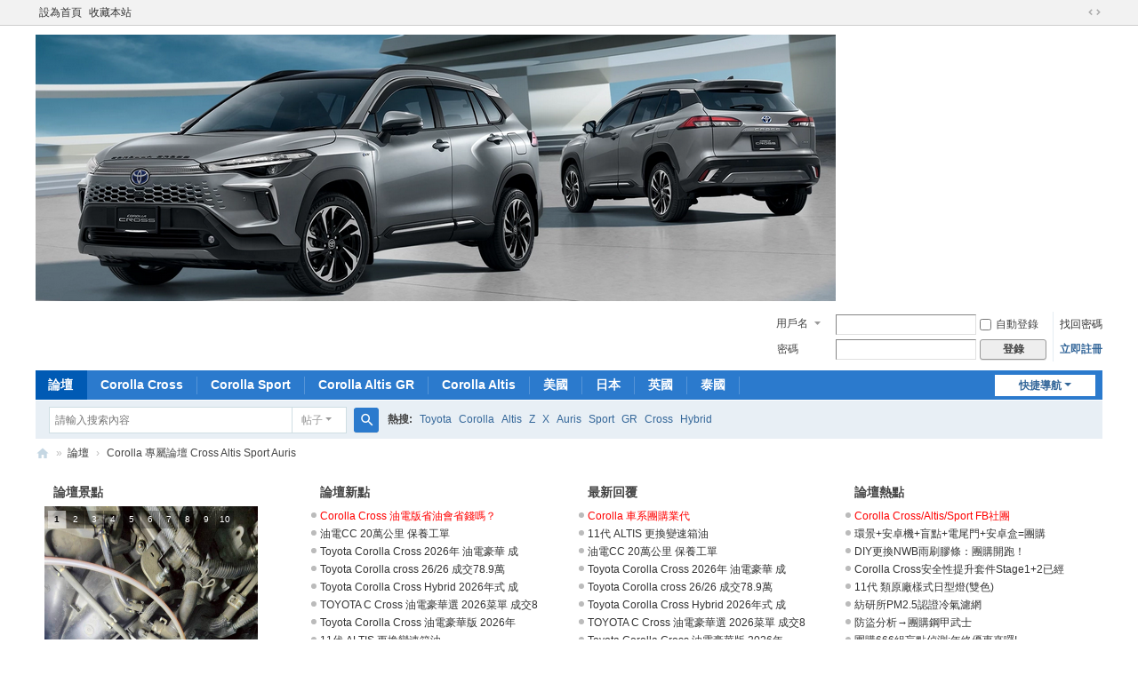

--- FILE ---
content_type: text/html; charset=utf-8
request_url: https://corolla-altis-club.tw/forum.php?gid=1
body_size: 40849
content:
<!DOCTYPE html>
<html>
<head>
<meta charset="utf-8" />
<meta name="renderer" content="webkit" />
<meta http-equiv="X-UA-Compatible" content="IE=edge" />
<title>Corolla Cross Sport Altis Club -  Powered by Discuz!</title>

<meta name="keywords" content="Altis Z X Auris Sport GR Cross Hybrid" />
<meta name="description" content="Altis Z X Auris Sport GR Cross Hybrid " />
<meta name="generator" content="Discuz! X3.5" />
<meta name="author" content="Discuz! Team and Comsenz UI Team" />
<meta name="copyright" content="2001-2024 Discuz! Team." />
<meta name="MSSmartTagsPreventParsing" content="True" />
<meta http-equiv="MSThemeCompatible" content="Yes" />
<base href="https://corolla-altis-club.tw/" /><link rel="stylesheet" type="text/css" href="data/cache/style_1_common.css?z4a" /><link rel="stylesheet" type="text/css" href="data/cache/style_1_forum_index.css?z4a" /><!--[if IE]><link rel="stylesheet" type="text/css" href="data/cache/style_1_iefix.css?z4a" /><![endif]--><script type="text/javascript">var STYLEID = '1', STATICURL = 'static/', IMGDIR = 'static/image/common', VERHASH = 'z4a', charset = 'utf-8', discuz_uid = '0', cookiepre = 'g8Ye_2132_', cookiedomain = '', cookiepath = '/', showusercard = '1', attackevasive = '0', disallowfloat = 'newthread', creditnotice = '1|威望|,2|金錢|,3|貢獻|', defaultstyle = '', REPORTURL = 'aHR0cHM6Ly9jb3JvbGxhLWFsdGlzLWNsdWIudHcvZm9ydW0ucGhwP2dpZD0x', SITEURL = 'https://corolla-altis-club.tw/', JSPATH = 'static/js/', CSSPATH = 'data/cache/style_', DYNAMICURL = '';</script>
<script src="static/js/common.js?z4a" type="text/javascript"></script>
<meta name="application-name" content="Corolla Club" />
<meta name="msapplication-tooltip" content="Corolla Club" />
<meta name="msapplication-task" content="name=;action-uri=https://corolla-altis-club.tw/portal.php;icon-uri=https://corolla-altis-club.tw/static/image/common/portal.ico" /><meta name="msapplication-task" content="name=論壇;action-uri=https://corolla-altis-club.tw/forum.php;icon-uri=https://corolla-altis-club.tw/static/image/common/bbs.ico" />
<meta name="msapplication-task" content="name=;action-uri=https://corolla-altis-club.tw/group.php;icon-uri=https://corolla-altis-club.tw/static/image/common/group.ico" /><meta name="msapplication-task" content="name=;action-uri=https://corolla-altis-club.tw/home.php;icon-uri=https://corolla-altis-club.tw/static/image/common/home.ico" /><link rel="archives" title="Corolla Club" href="https://corolla-altis-club.tw/archiver/" />
<script src="static/js/forum.js?z4a" type="text/javascript"></script>
</head>

<body id="nv_forum" class="pg_index" onkeydown="if(event.keyCode==27) return false;">
<div id="append_parent"></div><div id="ajaxwaitid"></div>
<div id="toptb" class="cl">
<div class="wp">
<div class="z"><a href="javascript:;"  onclick="setHomepage('https://corolla-altis-club.tw/');">設為首頁</a><a href="https://corolla-altis-club.tw/"  onclick="addFavorite(this.href, 'Corolla Club');return false;">收藏本站</a></div>
<div class="y">
<a id="switchblind" href="javascript:;" onclick="toggleBlind(this)" title="開啟輔助訪問" class="switchblind"></a>
<a href="javascript:;" id="switchwidth" onclick="widthauto(this)" title="切換到寬版" class="switchwidth">切換到寬版</a>
</div>
</div>
</div>

<div id="hd">
<div class="wp">
<div class="hdc cl"><h2><a href="./" title="Corolla Club"><img src="static/image/common/logo1.png" alt="Corolla Cross Sport Altis Club" class="boardlogo" id="boardlogo" border="0" /></a></h2><script src="static/js/logging.js?z4a" type="text/javascript"></script>
<form method="post" autocomplete="off" id="lsform" action="member.php?mod=logging&amp;action=login&amp;loginsubmit=yes&amp;infloat=yes&amp;lssubmit=yes" onsubmit="return lsSubmit();">
<div class="fastlg cl">
<span id="return_ls" style="display:none"></span>
<div class="y pns">
<table cellspacing="0" cellpadding="0">
<tr>
<td>
<span class="ftid">
<select name="fastloginfield" id="ls_fastloginfield" width="40">
<option value="username">用戶名</option>
<option value="email">Email</option>
</select>
</span>
<script type="text/javascript">simulateSelect('ls_fastloginfield')</script>
</td>
<td><input type="text" name="username" id="ls_username" autocomplete="off" class="px vm" /></td>
<td class="fastlg_l"><label for="ls_cookietime"><input type="checkbox" name="cookietime" id="ls_cookietime" class="pc" value="2592000" />自動登錄</label></td>
<td>&nbsp;<a href="javascript:;" onclick="showWindow('login', 'member.php?mod=logging&action=login&viewlostpw=1')">找回密碼</a></td>
</tr>
<tr>
<td><label for="ls_password" class="z psw_w">密碼</label></td>
<td><input type="password" name="password" id="ls_password" class="px vm" autocomplete="off" /></td>
<td class="fastlg_l"><button type="submit" class="pn vm" style="width: 75px;"><em>登錄</em></button></td>
<td>&nbsp;<a href="member.php?mod=register" class="xi2 xw1">立即註冊</a></td>
</tr>
</table>
<input type="hidden" name="formhash" value="4e67707e" />
<input type="hidden" name="quickforward" value="yes" />
<input type="hidden" name="handlekey" value="ls" />
</div>
</div>
</form>
</div>

<div id="nv">
<a href="javascript:;" id="qmenu" onmouseover="delayShow(this, function () {showMenu({'ctrlid':'qmenu','pos':'34!','ctrlclass':'a','duration':2});showForummenu(1);})">快捷導航</a>
<ul><li class="a" id="mn_forum" ><a href="forum.php" hidefocus="true" title="BBS"  >論壇<span>BBS</span></a></li><li id="mn_Ndf92" ><a href="https://www.toyota.com.tw/showroom/COROLLA_CROSS/" hidefocus="true" target="_blank"  >Corolla Cross</a></li><li id="mn_Ndc26" ><a href="https://www.toyota.com.tw/showroom/COROLLA_SPORT/" hidefocus="true" target="_blank"  >Corolla Sport</a></li><li id="mn_Ne869" ><a href="https://www.toyota.com.tw/showroom/ALTIS_GR/" hidefocus="true" target="_blank"  >Corolla Altis GR</a></li><li id="mn_N4286" ><a href="https://www.toyota.com.tw/showroom/ALTIS/" hidefocus="true" target="_blank"  >Corolla Altis</a></li><li id="mn_Nbda4" ><a href="https://www.toyota.com/corolla/" hidefocus="true" target="_blank"  >美國</a></li><li id="mn_N6192" ><a href="https://toyota.jp/corolla/" hidefocus="true" target="_blank"  >日本</a></li><li id="mn_N9807" ><a href="https://www.toyota.co.uk/new-cars/corolla-saloon/" hidefocus="true" target="_blank"  >英國</a></li><li id="mn_Na6cd" ><a href="https://www.toyota.co.th/en/model/corollacross" hidefocus="true" target="_blank"  >泰國</a></li></ul>
</div>
<div class="p_pop h_pop" id="mn_userapp_menu" style="display: none"></div><div id="mu" class="cl">
</div><div id="scbar" class="scbar_narrow cl">
<form id="scbar_form" method="post" autocomplete="off" onsubmit="searchFocus($('scbar_txt'))" action="search.php?searchsubmit=yes" target="_blank">
<input type="hidden" name="mod" id="scbar_mod" value="search" />
<input type="hidden" name="formhash" value="4e67707e" />
<input type="hidden" name="srchtype" value="title" />
<input type="hidden" name="srhfid" value="1" />
<input type="hidden" name="srhlocality" value="forum::index" />
<table cellspacing="0" cellpadding="0">
<tr>
<td class="scbar_icon_td"></td>
<td class="scbar_txt_td"><input type="text" name="srchtxt" id="scbar_txt" value="請輸入搜索內容" autocomplete="off" x-webkit-speech speech /></td>
<td class="scbar_type_td"><a href="javascript:;" id="scbar_type" class="xg1 showmenu" onclick="showMenu(this.id)" hidefocus="true">搜索</a></td>
<td class="scbar_btn_td"><button type="submit" name="searchsubmit" id="scbar_btn" sc="1" class="pn pnc" value="true"><strong class="xi2">搜索</strong></button></td>
<td class="scbar_hot_td">
<div id="scbar_hot">
<strong class="xw1">熱搜: </strong>

<a href="search.php?mod=forum&amp;srchtxt=Toyota&amp;formhash=4e67707e&amp;searchsubmit=true&amp;source=hotsearch" target="_blank" class="xi2" sc="1">Toyota</a>



<a href="search.php?mod=forum&amp;srchtxt=Corolla&amp;formhash=4e67707e&amp;searchsubmit=true&amp;source=hotsearch" target="_blank" class="xi2" sc="1">Corolla</a>



<a href="search.php?mod=forum&amp;srchtxt=Altis&amp;formhash=4e67707e&amp;searchsubmit=true&amp;source=hotsearch" target="_blank" class="xi2" sc="1">Altis</a>



<a href="search.php?mod=forum&amp;srchtxt=Z&amp;formhash=4e67707e&amp;searchsubmit=true&amp;source=hotsearch" target="_blank" class="xi2" sc="1">Z</a>



<a href="search.php?mod=forum&amp;srchtxt=X&amp;formhash=4e67707e&amp;searchsubmit=true&amp;source=hotsearch" target="_blank" class="xi2" sc="1">X</a>



<a href="search.php?mod=forum&amp;srchtxt=Auris&amp;formhash=4e67707e&amp;searchsubmit=true&amp;source=hotsearch" target="_blank" class="xi2" sc="1">Auris</a>



<a href="search.php?mod=forum&amp;srchtxt=Sport&amp;formhash=4e67707e&amp;searchsubmit=true&amp;source=hotsearch" target="_blank" class="xi2" sc="1">Sport</a>



<a href="search.php?mod=forum&amp;srchtxt=GR&amp;formhash=4e67707e&amp;searchsubmit=true&amp;source=hotsearch" target="_blank" class="xi2" sc="1">GR</a>



<a href="search.php?mod=forum&amp;srchtxt=Cross&amp;formhash=4e67707e&amp;searchsubmit=true&amp;source=hotsearch" target="_blank" class="xi2" sc="1">Cross</a>



<a href="search.php?mod=forum&amp;srchtxt=Hybrid&amp;formhash=4e67707e&amp;searchsubmit=true&amp;source=hotsearch" target="_blank" class="xi2" sc="1">Hybrid</a>

</div>
</td>
</tr>
</table>
</form>
</div>
<ul id="scbar_type_menu" class="p_pop" style="display: none;"><li><a href="javascript:;" rel="curforum" fid="1" >本版</a></li><li><a href="javascript:;" rel="forum" class="curtype">帖子</a></li><li><a href="javascript:;" rel="user">用戶</a></li></ul>
<script type="text/javascript">
initSearchmenu('scbar', '');
</script>
</div>
</div>


<div id="wp" class="wp">
<div id="pt" class="bm cl">
<div class="z">
<a href="./" class="nvhm" title="首頁">Corolla Club</a><em>&raquo;</em><a href="forum.php">論壇</a><em>&rsaquo;</em> Corolla 專屬論壇 Cross Altis Sport Auris</div>
<div class="z"></div>
</div>



<style id="diy_style" type="text/css"></style>


<div id="ct" class="wp cl">
<!--[diy=diy_chart]--><div id="diy_chart" class="area"><div id="frameCt2cO9" class="frame move-span cl frame-1-1"><div id="frameCt2cO9_left" class="column frame-1-1-l"><div id="frameCt2cO9_left_temp" class="move-span temp"></div><div id="frame458R8Y" class="frame move-span cl frame-1-1"><div id="frame458R8Y_left" class="column frame-1-1-l"><div id="frame458R8Y_left_temp" class="move-span temp"></div><div id="portal_block_5" class="block move-span"><div class="blocktitle title"><span class="titletext">論壇景點</span></div><div id="portal_block_5_content" class="dxb_bc"><div class="module cl slidebox">
<ul class="slideshow"><li style="width: 240px; height: 240px;"><a href="forum.php?mod=viewthread&tid=30068" target="_blank"><img src="data/attachment/block/c3/c3d910879ca561008959c41a70c16e94.jpg" width="240" height="240" /></a><span class="title">11代 ALTIS 更換變速箱油</span></li><li style="width: 240px; height: 240px;"><a href="forum.php?mod=viewthread&tid=30076" target="_blank"><img src="data/attachment/block/2d/2df469aeb76ef84b8993c978c985b598.jpg" width="240" height="240" /></a><span class="title">油電CC 20萬公里 保養工單</span></li><li style="width: 240px; height: 240px;"><a href="forum.php?mod=viewthread&tid=28125" target="_blank"><img src="data/attachment/block/8d/8d1fbc6d21892681cfb17e886ea3b2b7.jpg" width="240" height="240" /></a><span class="title">Corolla Cross安全性提升套件Stage1+2已經</span></li><li style="width: 240px; height: 240px;"><a href="forum.php?mod=viewthread&tid=24237" target="_blank"><img src="data/attachment/block/ac/acbd51fa1c9821401b17093f9ffcd409.jpg" width="240" height="240" /></a><span class="title">3D環景使用兩年經驗分享</span></li><li style="width: 240px; height: 240px;"><a href="forum.php?mod=viewthread&tid=24295" target="_blank"><img src="data/attachment/block/a8/a8437f7bd341cfe8a9de5b6496700ba8.jpg" width="240" height="240" /></a><span class="title">紡研所PM2.5認證冷氣濾網</span></li><li style="width: 240px; height: 240px;"><a href="forum.php?mod=viewthread&tid=28152" target="_blank"><img src="data/attachment/block/39/39b1dde4b1e3f08fd3e8cbbe29189492.jpg" width="240" height="240" /></a><span class="title">飛寶Full Bore頂級酯類0w20團購</span></li><li style="width: 240px; height: 240px;"><a href="forum.php?mod=viewthread&tid=26557" target="_blank"><img src="data/attachment/block/6a/6adecd2149fa5d80ab42e70b65475862.jpg" width="240" height="240" /></a><span class="title">DIY更換NWB雨刷膠條：團購開跑！</span></li><li style="width: 240px; height: 240px;"><a href="forum.php?mod=viewthread&tid=27816" target="_blank"><img src="data/attachment/block/b6/b67caf8b4e6371cb12ebbb83fd7e7e2a.jpg" width="240" height="240" /></a><span class="title">環景+安卓機+盲點+電尾門+安卓盒=團購</span></li><li style="width: 240px; height: 240px;"><a href="forum.php?mod=viewthread&tid=30016" target="_blank"><img src="data/attachment/block/53/53540f32346f87257735db8fd542b49f.jpg" width="240" height="240" /></a><span class="title">A-mego AHS-608 六合一全能救援王 救車 × </span></li><li style="width: 240px; height: 240px;"><a href="forum.php?mod=viewthread&tid=11422" target="_blank"><img src="data/attachment/block/e4/e4f436c0dd3180a1e17a8896db3331e3.jpg" width="240" height="240" /></a><span class="title">KTRspeed 11代Altis專用剎車系統升級套餐</span></li></ul>
</div>
<script type="text/javascript">
runslideshow();
</script></div></div></div><div id="frame458R8Y_center" class="column frame-1-1-r"><div id="frame458R8Y_center_temp" class="move-span temp"></div><div id="portal_block_6" class="block move-span"><div class="blocktitle title"><span class="titletext">論壇新點</span></div><div id="portal_block_6_content" class="dxb_bc"><div class="module cl xl xl1">
<ul><li><a href="forum.php?mod=viewthread&tid=27611" title="Corolla Cross 油電版省油會省錢嗎？" target="_blank"><font style="color: #FF0000;">Corolla Cross 油電版省油會省錢嗎？</font></a></li><li><a href="forum.php?mod=viewthread&tid=30076" title="油電CC 20萬公里 保養工單" target="_blank">油電CC 20萬公里 保養工單</a></li><li><a href="forum.php?mod=viewthread&tid=30075" title="Toyota Corolla Cross 2026年 油電豪華 成交85.8萬" target="_blank">Toyota Corolla Cross 2026年 油電豪華 成</a></li><li><a href="forum.php?mod=viewthread&tid=30074" title="Toyota Corolla cross 26/26 成交78.9萬" target="_blank">Toyota Corolla cross 26/26 成交78.9萬</a></li><li><a href="forum.php?mod=viewthread&tid=30072" title="Toyota Corolla Cross Hybrid 2026年式  成交78.9萬" target="_blank">Toyota Corolla Cross Hybrid 2026年式  成</a></li><li><a href="forum.php?mod=viewthread&tid=30071" title="TOYOTA C Cross 油電豪華選 2026菜單 成交83萬" target="_blank">TOYOTA C Cross 油電豪華選 2026菜單 成交8</a></li><li><a href="forum.php?mod=viewthread&tid=30070" title="Toyota Corolla Cross 油電豪華版 2026年 成交78萬" target="_blank">Toyota Corolla Cross 油電豪華版 2026年 </a></li><li><a href="forum.php?mod=viewthread&tid=30068" title="11代 ALTIS 更換變速箱油" target="_blank">11代 ALTIS 更換變速箱油</a></li><li><a href="forum.php?mod=viewthread&tid=30063" title="Toyota CC 油電豪華（選）2026 年式 成交84.5萬" target="_blank">Toyota CC 油電豪華（選）2026 年式 成交84</a></li><li><a href="forum.php?mod=viewthread&tid=30062" title="TOYOTA Corolla Cross 26年式 油電尊爵 成交81萬" target="_blank">TOYOTA Corolla Cross 26年式 油電尊爵 成</a></li><li><a href="forum.php?mod=viewthread&tid=30061" title="TOYOTA Corolla Cross 2026年 油電尊爵 成交80.9萬" target="_blank">TOYOTA Corolla Cross 2026年 油電尊爵 成</a></li><li><a href="forum.php?mod=viewthread&tid=30060" title="Toyota Corolla cross 汽油豪華 2026式 成交62.9萬" target="_blank">Toyota Corolla cross 汽油豪華 2026式 成</a></li></ul>
</div></div></div></div></div></div><div id="frameCt2cO9_center" class="column frame-1-1-r"><div id="frameCt2cO9_center_temp" class="move-span temp"></div><div id="frameNcHDbi" class="frame move-span cl frame-1-1"><div id="frameNcHDbi_left" class="column frame-1-1-l"><div id="frameNcHDbi_left_temp" class="move-span temp"></div><div id="portal_block_3" class="block move-span"><div class="blocktitle title"><span class="titletext">最新回覆</span></div><div id="portal_block_3_content" class="dxb_bc"><div class="module cl xl xl1">
<ul><li><a href="forum.php?mod=viewthread&tid=26077" title="Corolla 車系團購業代" target="_blank"><font style="color: #FF0000;">Corolla 車系團購業代</font></a></li><li><a href="forum.php?mod=viewthread&tid=30068" title="11代 ALTIS 更換變速箱油" target="_blank">11代 ALTIS 更換變速箱油</a></li><li><a href="forum.php?mod=viewthread&tid=30076" title="油電CC 20萬公里 保養工單" target="_blank">油電CC 20萬公里 保養工單</a></li><li><a href="forum.php?mod=viewthread&tid=30075" title="Toyota Corolla Cross 2026年 油電豪華 成交85.8萬" target="_blank">Toyota Corolla Cross 2026年 油電豪華 成</a></li><li><a href="forum.php?mod=viewthread&tid=30074" title="Toyota Corolla cross 26/26 成交78.9萬" target="_blank">Toyota Corolla cross 26/26 成交78.9萬</a></li><li><a href="forum.php?mod=viewthread&tid=30072" title="Toyota Corolla Cross Hybrid 2026年式  成交78.9萬" target="_blank">Toyota Corolla Cross Hybrid 2026年式  成</a></li><li><a href="forum.php?mod=viewthread&tid=30071" title="TOYOTA C Cross 油電豪華選 2026菜單 成交83萬" target="_blank">TOYOTA C Cross 油電豪華選 2026菜單 成交8</a></li><li><a href="forum.php?mod=viewthread&tid=30070" title="Toyota Corolla Cross 油電豪華版 2026年 成交78萬" target="_blank">Toyota Corolla Cross 油電豪華版 2026年 </a></li><li><a href="forum.php?mod=viewthread&tid=30057" title="TOYOTA Corolla Cross 2026年 油電尊爵 成交83.5萬" target="_blank">TOYOTA Corolla Cross 2026年 油電尊爵 成</a></li><li><a href="forum.php?mod=viewthread&tid=30063" title="Toyota CC 油電豪華（選）2026 年式 成交84.5萬" target="_blank">Toyota CC 油電豪華（選）2026 年式 成交84</a></li><li><a href="forum.php?mod=viewthread&tid=30062" title="TOYOTA Corolla Cross 26年式 油電尊爵 成交81萬" target="_blank">TOYOTA Corolla Cross 26年式 油電尊爵 成</a></li><li><a href="forum.php?mod=viewthread&tid=28125" title="Corolla Cross安全性提升套件Stage1+2已經賣完囉~" target="_blank">Corolla Cross安全性提升套件Stage1+2已經</a></li></ul>
</div></div></div></div><div id="frameNcHDbi_center" class="column frame-1-1-r"><div id="frameNcHDbi_center_temp" class="move-span temp"></div><div id="portal_block_4" class="block move-span"><div class="blocktitle title"><span class="titletext">論壇熱點</span></div><div id="portal_block_4_content" class="dxb_bc"><div class="module cl xl xl1">
<ul><li><a href="forum.php?mod=viewthread&tid=7827" title="Corolla Cross/Altis/Sport FB社團" target="_blank"><font style="color: #FF0000;">Corolla Cross/Altis/Sport FB社團</font></a></li><li><a href="forum.php?mod=viewthread&tid=27816" title="環景+安卓機+盲點+電尾門+安卓盒=團購" target="_blank">環景+安卓機+盲點+電尾門+安卓盒=團購</a></li><li><a href="forum.php?mod=viewthread&tid=26557" title="DIY更換NWB雨刷膠條：團購開跑！" target="_blank">DIY更換NWB雨刷膠條：團購開跑！</a></li><li><a href="forum.php?mod=viewthread&tid=28125" title="Corolla Cross安全性提升套件Stage1+2已經賣完囉~" target="_blank">Corolla Cross安全性提升套件Stage1+2已經</a></li><li><a href="forum.php?mod=viewthread&tid=10133" title="11代 類原廠樣式日型燈(雙色)" target="_blank">11代 類原廠樣式日型燈(雙色)</a></li><li><a href="forum.php?mod=viewthread&tid=24295" title="紡研所PM2.5認證冷氣濾網" target="_blank">紡研所PM2.5認證冷氣濾網</a></li><li><a href="forum.php?mod=viewthread&tid=10161" title="防盜分析→團購鋼甲武士" target="_blank">防盜分析→團購鋼甲武士</a></li><li><a href="forum.php?mod=viewthread&tid=23902" title="團購666組盲點偵測:年終優惠來囉!" target="_blank">團購666組盲點偵測:年終優惠來囉!</a></li><li><a href="forum.php?mod=viewthread&tid=27917" title="Corolla隔音強化方案:新增車頂斷熱" target="_blank">Corolla隔音強化方案:新增車頂斷熱</a></li><li><a href="forum.php?mod=viewthread&tid=13853" title="11代ALTIS 車內,引擎室保險絲中文解釋107.09.19修正" target="_blank">11代ALTIS 車內,引擎室保險絲中文解釋107.0</a></li><li><a href="forum.php?mod=viewthread&tid=12736" title="安全套件【愛車家族】豐田OBD2七合一速控安全警示系統" target="_blank">安全套件【愛車家族】豐田OBD2七合一速控安</a></li><li><a href="forum.php?mod=viewthread&tid=17185" title="[嘉灃技研] ORO W417  W410  W401 胎壓偵測器" target="_blank">[嘉灃技研] ORO W417  W410  W401 胎壓偵測</a></li></ul>
</div></div></div></div></div></div></div></div><!--[/diy]-->
<div class="mn">


<div class="fl bm">
<div class="bm bmw  cl">
<div class="bm_h cl">
<span class="o">
<em id="category_1_img" class="tg_no" title="收起/展開" onclick="toggle_collapse('category_1');"></em>
</span>
<h2><a href="forum.php?gid=1" style="">Corolla 專屬論壇 Cross Altis Sport Auris</a></h2>
</div>
<div id="category_1" class="bm_c" style="">
<table cellspacing="0" cellpadding="0" class="fl_tb">
<tr><td class="fl_icn" >
<a href="forum.php?mod=forumdisplay&fid=2" title="新聞新知區"><svg width="31" height="29"><path fill="#c9c9c9" d="M31 13c0-7.2-6.9-13-15.5-13S0 5.8 0 13s6.9 13 15.5 13c1.6 0 3.2-.2 4.6-.6L27 28l-1.7-5c3.5-2.4 5.7-6 5.7-10z"/></svg></a>
</td>
<td>
<h2><a href="forum.php?mod=forumdisplay&fid=2">新聞新知區</a></h2>
</td>
<td class="fl_i">
<span class="xi2">983</span><span class="xg1"> / 7273</span></td>
<td class="fl_by">
<div>
<a href="forum.php?mod=redirect&amp;tid=30002&amp;goto=lastpost#lastpost" class="xi2">confidential adult chat rooms</a> <cite>2025-9-19 18:11 <a href="home.php?mod=space&username=am985686">am985686</a></cite>
</div>
</td>
</tr>
<tr class="fl_row">
<td class="fl_icn" >
<a href="forum.php?mod=forumdisplay&fid=37" title="菜單分享區"><svg width="31" height="29"><path fill="#c9c9c9" d="M31 13c0-7.2-6.9-13-15.5-13S0 5.8 0 13s6.9 13 15.5 13c1.6 0 3.2-.2 4.6-.6L27 28l-1.7-5c3.5-2.4 5.7-6 5.7-10z"/></svg></a>
</td>
<td>
<h2><a href="forum.php?mod=forumdisplay&fid=37">菜單分享區</a></h2>
</td>
<td class="fl_i">
<span class="xi2">2716</span><span class="xg1"> / <span title="19144">1萬</span></span></td>
<td class="fl_by">
<div>
<a href="forum.php?mod=redirect&amp;tid=30075&amp;goto=lastpost#lastpost" class="xi2">Toyota Corolla Cross 2026年 油 ...</a> <cite>2026-1-13 19:18 <a href="home.php?mod=space&username=apple">apple</a></cite>
</div>
</td>
</tr>
<tr class="fl_row">
<td class="fl_icn" >
<a href="forum.php?mod=forumdisplay&fid=51" title="購車準備區 (貸款、保險、交車檢查)"><svg width="31" height="29"><path fill="#c9c9c9" d="M31 13c0-7.2-6.9-13-15.5-13S0 5.8 0 13s6.9 13 15.5 13c1.6 0 3.2-.2 4.6-.6L27 28l-1.7-5c3.5-2.4 5.7-6 5.7-10z"/></svg></a>
</td>
<td>
<h2><a href="forum.php?mod=forumdisplay&fid=51">購車準備區 (貸款、保險、交車檢查)</a></h2>
</td>
<td class="fl_i">
<span class="xi2">539</span><span class="xg1"> / 5759</span></td>
<td class="fl_by">
<div>
<a href="forum.php?mod=redirect&amp;tid=26077&amp;goto=lastpost#lastpost" class="xi2">購買未上市車款的心得 Part 3 ...</a> <cite>2024-10-18 08:58 <a href="home.php?mod=space&username=%E5%90%83%E6%B6%BC">吃涼</a></cite>
</div>
</td>
</tr>
<tr class="fl_row">
<td class="fl_icn" >
<a href="forum.php?mod=forumdisplay&fid=53" title="開箱賞圖區"><svg width="31" height="29"><path fill="#c9c9c9" d="M31 13c0-7.2-6.9-13-15.5-13S0 5.8 0 13s6.9 13 15.5 13c1.6 0 3.2-.2 4.6-.6L27 28l-1.7-5c3.5-2.4 5.7-6 5.7-10z"/></svg></a>
</td>
<td>
<h2><a href="forum.php?mod=forumdisplay&fid=53">開箱賞圖區</a></h2>
</td>
<td class="fl_i">
<span class="xi2">633</span><span class="xg1"> / <span title="11734">1萬</span></span></td>
<td class="fl_by">
<div>
<a href="forum.php?mod=redirect&amp;tid=29796&amp;goto=lastpost#lastpost" class="xi2">CC後座不倒載3台腳踏車</a> <cite>2025-6-11 14:30 <a href="home.php?mod=space&username=apple">apple</a></cite>
</div>
</td>
</tr>
<tr class="fl_row">
<td class="fl_icn" >
<a href="forum.php?mod=forumdisplay&fid=83" title="洗澡美容區 (打蠟、鍍膜)"><svg width="31" height="29"><path fill="#c9c9c9" d="M31 13c0-7.2-6.9-13-15.5-13S0 5.8 0 13s6.9 13 15.5 13c1.6 0 3.2-.2 4.6-.6L27 28l-1.7-5c3.5-2.4 5.7-6 5.7-10z"/></svg></a>
</td>
<td>
<h2><a href="forum.php?mod=forumdisplay&fid=83">洗澡美容區 (打蠟、鍍膜)</a></h2>
</td>
<td class="fl_i">
<span class="xi2">637</span><span class="xg1"> / 6609</span></td>
<td class="fl_by">
<div>
<a href="forum.php?mod=redirect&amp;tid=29983&amp;goto=lastpost#lastpost" class="xi2">鍍鉻件還原劑</a> <cite>2025-8-20 19:58 <a href="home.php?mod=space&username=lcc49">lcc49</a></cite>
</div>
</td>
</tr>
<tr class="fl_row">
<td class="fl_icn" >
<a href="forum.php?mod=forumdisplay&fid=49" title="保養維修區 (原廠有的)"><svg width="31" height="29"><path fill="#c9c9c9" d="M31 13c0-7.2-6.9-13-15.5-13S0 5.8 0 13s6.9 13 15.5 13c1.6 0 3.2-.2 4.6-.6L27 28l-1.7-5c3.5-2.4 5.7-6 5.7-10z"/></svg></a>
</td>
<td>
<h2><a href="forum.php?mod=forumdisplay&fid=49">保養維修區 (原廠有的)</a></h2>
</td>
<td class="fl_i">
<span class="xi2">2088</span><span class="xg1"> / <span title="21325">2萬</span></span></td>
<td class="fl_by">
<div>
<a href="forum.php?mod=redirect&amp;tid=30068&amp;goto=lastpost#lastpost" class="xi2">11代 ALTIS 更換變速箱油</a> <cite>2026-1-14 10:46 <a href="home.php?mod=space&username=sinfu">sinfu</a></cite>
</div>
</td>
</tr>
<tr class="fl_row">
<td class="fl_icn" >
<a href="forum.php?mod=forumdisplay&fid=50" title="改裝進化區 (原廠沒的：隔熱紙)"><svg width="31" height="29"><path fill="#c9c9c9" d="M31 13c0-7.2-6.9-13-15.5-13S0 5.8 0 13s6.9 13 15.5 13c1.6 0 3.2-.2 4.6-.6L27 28l-1.7-5c3.5-2.4 5.7-6 5.7-10z"/></svg></a>
</td>
<td>
<h2><a href="forum.php?mod=forumdisplay&fid=50">改裝進化區 (原廠沒的：隔熱紙)</a></h2>
</td>
<td class="fl_i">
<span class="xi2">1709</span><span class="xg1"> / <span title="19965">1萬</span></span></td>
<td class="fl_by">
<div>
<a href="forum.php?mod=redirect&amp;tid=29924&amp;goto=lastpost#lastpost" class="xi2">升級煞車抉擇</a> <cite>2025-6-3 17:51 <a href="home.php?mod=space&username=Muito">Muito</a></cite>
</div>
</td>
</tr>
<tr class="fl_row">
<td class="fl_icn" >
<a href="forum.php?mod=forumdisplay&fid=77" title="耗材油水區 (要更換的：機油、濾心、冷卻水)"><svg width="31" height="29"><path fill="#c9c9c9" d="M31 13c0-7.2-6.9-13-15.5-13S0 5.8 0 13s6.9 13 15.5 13c1.6 0 3.2-.2 4.6-.6L27 28l-1.7-5c3.5-2.4 5.7-6 5.7-10z"/></svg></a>
</td>
<td>
<h2><a href="forum.php?mod=forumdisplay&fid=77">耗材油水區 (要更換的：機油、濾心、冷卻水)</a></h2>
</td>
<td class="fl_i">
<span class="xi2">450</span><span class="xg1"> / 7076</span></td>
<td class="fl_by">
<div>
<a href="forum.php?mod=redirect&amp;tid=5150&amp;goto=lastpost#lastpost" class="xi2">飛寶Full Bore機油10w30團購延至 ...</a> <cite>2025-12-15 08:28 <a href="home.php?mod=space&username=dm3409">dm3409</a></cite>
</div>
</td>
</tr>
<tr class="fl_row">
<td class="fl_icn" >
<a href="forum.php?mod=forumdisplay&fid=79" title="電器裝備區 (要插電的：OBD2、行車紀錄器)"><svg width="31" height="29"><path fill="#c9c9c9" d="M31 13c0-7.2-6.9-13-15.5-13S0 5.8 0 13s6.9 13 15.5 13c1.6 0 3.2-.2 4.6-.6L27 28l-1.7-5c3.5-2.4 5.7-6 5.7-10z"/></svg></a>
</td>
<td>
<h2><a href="forum.php?mod=forumdisplay&fid=79">電器裝備區 (要插電的：OBD2、行車紀錄器)</a></h2>
</td>
<td class="fl_i">
<span class="xi2">669</span><span class="xg1"> / <span title="10478">1萬</span></span></td>
<td class="fl_by">
<div>
<a href="forum.php?mod=redirect&amp;tid=24237&amp;goto=lastpost#lastpost" class="xi2">3D環景使用兩年經驗分享 ...</a> <cite>2025-12-21 16:00 <a href="home.php?mod=space&username=a19871221">a19871221</a></cite>
</div>
</td>
</tr>
<tr class="fl_row">
<td class="fl_icn" >
<a href="forum.php?mod=forumdisplay&fid=100" title="燈系閃亮區 (會發光的：大燈、小燈、霧燈、方向燈、室內燈)"><svg width="31" height="29"><path fill="#c9c9c9" d="M31 13c0-7.2-6.9-13-15.5-13S0 5.8 0 13s6.9 13 15.5 13c1.6 0 3.2-.2 4.6-.6L27 28l-1.7-5c3.5-2.4 5.7-6 5.7-10z"/></svg></a>
</td>
<td>
<h2><a href="forum.php?mod=forumdisplay&fid=100">燈系閃亮區 (會發光的：大燈、小燈、霧燈、方向燈、室內燈)</a></h2>
</td>
<td class="fl_i">
<span class="xi2">1080</span><span class="xg1"> / <span title="11173">1萬</span></span></td>
<td class="fl_by">
<div>
<a href="forum.php?mod=redirect&amp;tid=29995&amp;goto=lastpost#lastpost" class="xi2">DIY閱讀燈連動</a> <cite>2025-9-12 15:06 <a href="home.php?mod=space&username=apple">apple</a></cite>
</div>
</td>
</tr>
<tr class="fl_row">
<td class="fl_icn" >
<a href="forum.php?mod=forumdisplay&fid=101" title="影音喇叭區 (會出聲的：車機、螢幕、觸控、導航、擴大機)"><svg width="31" height="29"><path fill="#c9c9c9" d="M31 13c0-7.2-6.9-13-15.5-13S0 5.8 0 13s6.9 13 15.5 13c1.6 0 3.2-.2 4.6-.6L27 28l-1.7-5c3.5-2.4 5.7-6 5.7-10z"/></svg></a>
</td>
<td>
<h2><a href="forum.php?mod=forumdisplay&fid=101">影音喇叭區 (會出聲的：車機、螢幕、觸控、導航、擴大機)</a></h2>
</td>
<td class="fl_i">
<span class="xi2">1158</span><span class="xg1"> / <span title="10570">1萬</span></span></td>
<td class="fl_by">
<div>
<a href="forum.php?mod=redirect&amp;tid=29977&amp;goto=lastpost#lastpost" class="xi2">11代Altis的車機換裝發問 ...</a> <cite>2025-8-14 15:12 <a href="home.php?mod=space&username=lcc49">lcc49</a></cite>
</div>
</td>
</tr>
<tr class="fl_row">
<td class="fl_icn" >
<a href="forum.php?mod=forumdisplay&fid=99" title="盜難防止區 (防竊賊的)"><svg width="31" height="29"><path fill="#c9c9c9" d="M31 13c0-7.2-6.9-13-15.5-13S0 5.8 0 13s6.9 13 15.5 13c1.6 0 3.2-.2 4.6-.6L27 28l-1.7-5c3.5-2.4 5.7-6 5.7-10z"/></svg></a>
</td>
<td>
<h2><a href="forum.php?mod=forumdisplay&fid=99">盜難防止區 (防竊賊的)</a></h2>
</td>
<td class="fl_i">
<span class="xi2">186</span><span class="xg1"> / 3146</span></td>
<td class="fl_by">
<div>
<a href="forum.php?mod=redirect&amp;tid=10161&amp;goto=lastpost#lastpost" class="xi2">防盜分析→團購鋼甲武士 ...</a> <cite>2022-4-20 03:04 <a href="home.php?mod=space&username=apple">apple</a></cite>
</div>
</td>
</tr>
<tr class="fl_row">
<td class="fl_icn" >
<a href="forum.php?mod=forumdisplay&fid=81" title="輪圈胎皮區"><svg width="31" height="29"><path fill="#c9c9c9" d="M31 13c0-7.2-6.9-13-15.5-13S0 5.8 0 13s6.9 13 15.5 13c1.6 0 3.2-.2 4.6-.6L27 28l-1.7-5c3.5-2.4 5.7-6 5.7-10z"/></svg></a>
</td>
<td>
<h2><a href="forum.php?mod=forumdisplay&fid=81">輪圈胎皮區</a></h2>
</td>
<td class="fl_i">
<span class="xi2">420</span><span class="xg1"> / 4259</span></td>
<td class="fl_by">
<div>
<a href="forum.php?mod=redirect&amp;tid=30015&amp;goto=lastpost#lastpost" class="xi2">11代 altis 鋁圈拆螺帽套筒規格 ...</a> <cite>2025-10-15 12:36 <a href="home.php?mod=space&username=sky003407">sky003407</a></cite>
</div>
</td>
</tr>
<tr class="fl_row">
<td class="fl_icn" >
<a href="forum.php?mod=forumdisplay&fid=78" title="油耗技巧區"><svg width="31" height="29"><path fill="#c9c9c9" d="M31 13c0-7.2-6.9-13-15.5-13S0 5.8 0 13s6.9 13 15.5 13c1.6 0 3.2-.2 4.6-.6L27 28l-1.7-5c3.5-2.4 5.7-6 5.7-10z"/></svg></a>
</td>
<td>
<h2><a href="forum.php?mod=forumdisplay&fid=78">油耗技巧區</a></h2>
</td>
<td class="fl_i">
<span class="xi2">199</span><span class="xg1"> / 3411</span></td>
<td class="fl_by">
<div>
<a href="forum.php?mod=redirect&amp;tid=29937&amp;goto=lastpost#lastpost" class="xi2">大年初五彰化回嘉義的油耗29.2km ...</a> <cite>2025-6-11 14:13 <a href="home.php?mod=space&username=apple">apple</a></cite>
</div>
</td>
</tr>
<tr class="fl_row">
<td class="fl_icn" >
<a href="forum.php?mod=forumdisplay&fid=112" title="出險事故區"><svg width="31" height="29"><path fill="#c9c9c9" d="M31 13c0-7.2-6.9-13-15.5-13S0 5.8 0 13s6.9 13 15.5 13c1.6 0 3.2-.2 4.6-.6L27 28l-1.7-5c3.5-2.4 5.7-6 5.7-10z"/></svg></a>
</td>
<td>
<h2><a href="forum.php?mod=forumdisplay&fid=112">出險事故區</a></h2>
</td>
<td class="fl_i">
<span class="xi2">171</span><span class="xg1"> / 1801</span></td>
<td class="fl_by">
<div>
<a href="forum.php?mod=redirect&amp;tid=29195&amp;goto=lastpost#lastpost" class="xi2">求助車友大們</a> <cite>2023-8-29 14:48 <a href="home.php?mod=space&username=apple">apple</a></cite>
</div>
</td>
</tr>
<tr class="fl_row">
<td class="fl_icn" >
<a href="forum.php?mod=forumdisplay&fid=52" title="新舊買賣區"><svg width="31" height="29"><path fill="#c9c9c9" d="M31 13c0-7.2-6.9-13-15.5-13S0 5.8 0 13s6.9 13 15.5 13c1.6 0 3.2-.2 4.6-.6L27 28l-1.7-5c3.5-2.4 5.7-6 5.7-10z"/></svg></a>
</td>
<td>
<h2><a href="forum.php?mod=forumdisplay&fid=52">新舊買賣區</a></h2>
</td>
<td class="fl_i">
<span class="xi2">3154</span><span class="xg1"> / <span title="13441">1萬</span></span></td>
<td class="fl_by">
<div>
<a href="forum.php?mod=redirect&amp;tid=29971&amp;goto=lastpost#lastpost" class="xi2">A大後防傾桿</a> <cite>2025-8-4 10:34 <a href="home.php?mod=space&username=TRD-JACKEY">TRD-JACKEY</a></cite>
</div>
</td>
</tr>
<tr class="fl_row">
<td class="fl_icn" >
<a href="forum.php?mod=forumdisplay&fid=119" title="旅行遊記區"><svg width="31" height="29"><path fill="#c9c9c9" d="M31 13c0-7.2-6.9-13-15.5-13S0 5.8 0 13s6.9 13 15.5 13c1.6 0 3.2-.2 4.6-.6L27 28l-1.7-5c3.5-2.4 5.7-6 5.7-10z"/></svg></a>
</td>
<td>
<h2><a href="forum.php?mod=forumdisplay&fid=119">旅行遊記區</a></h2>
</td>
<td class="fl_i">
<span class="xi2">46</span><span class="xg1"> / 297</span></td>
<td class="fl_by">
<div>
<a href="forum.php?mod=redirect&amp;tid=29941&amp;goto=lastpost#lastpost" class="xi2">Corolla Cross 合歡山雪地操駕全 ...</a> <cite>2025-6-11 14:36 <a href="home.php?mod=space&username=apple">apple</a></cite>
</div>
</td>
</tr>
<tr class="fl_row">
<td class="fl_icn" >
<a href="forum.php?mod=forumdisplay&fid=38" title="哈拉打屁區"><svg width="31" height="29"><path fill="#c9c9c9" d="M31 13c0-7.2-6.9-13-15.5-13S0 5.8 0 13s6.9 13 15.5 13c1.6 0 3.2-.2 4.6-.6L27 28l-1.7-5c3.5-2.4 5.7-6 5.7-10z"/></svg></a>
</td>
<td>
<h2><a href="forum.php?mod=forumdisplay&fid=38">哈拉打屁區</a></h2>
</td>
<td class="fl_i">
<span class="xi2">996</span><span class="xg1"> / <span title="13014">1萬</span></span></td>
<td class="fl_by">
<div>
<a href="forum.php?mod=redirect&amp;tid=29810&amp;goto=lastpost#lastpost" class="xi2">吹冷氣不用怠速沒有噪音沒有震動 ...</a> <cite>2024-9-12 12:18 <a href="home.php?mod=space&username=apple">apple</a></cite>
</div>
</td>
</tr>
<tr class="fl_row">
<td class="fl_icn" >
<a href="forum.php?mod=forumdisplay&fid=189" title="使用心得區"><svg width="31" height="29"><path fill="#c9c9c9" d="M31 13c0-7.2-6.9-13-15.5-13S0 5.8 0 13s6.9 13 15.5 13c1.6 0 3.2-.2 4.6-.6L27 28l-1.7-5c3.5-2.4 5.7-6 5.7-10z"/></svg></a>
</td>
<td>
<h2><a href="forum.php?mod=forumdisplay&fid=189">使用心得區</a></h2>
</td>
<td class="fl_i">
<span class="xi2">16</span><span class="xg1"> / 59</span></td>
<td class="fl_by">
<div>
<a href="forum.php?mod=redirect&amp;tid=29940&amp;goto=lastpost#lastpost" class="xi2">Corolla Cross 油電版武嶺操駕技 ...</a> <cite>2025-6-11 14:32 <a href="home.php?mod=space&username=apple">apple</a></cite>
</div>
</td>
</tr>
<tr class="fl_row">
<td class="fl_icn" >
<a href="forum.php?mod=forumdisplay&fid=154" title="10.5代區"><svg width="31" height="29"><path fill="#c9c9c9" d="M31 13c0-7.2-6.9-13-15.5-13S0 5.8 0 13s6.9 13 15.5 13c1.6 0 3.2-.2 4.6-.6L27 28l-1.7-5c3.5-2.4 5.7-6 5.7-10z"/></svg></a>
</td>
<td>
<h2><a href="forum.php?mod=forumdisplay&fid=154">10.5代區</a></h2>
<p>版主: <span class="xi2"><a href="home.php?mod=space&username=%E4%B8%8A%E6%8F%9A-%E5%B0%8F%E5%8A%89" class="notabs" c="1">上揚-小劉</a></span></p></td>
<td class="fl_i">
<span class="xi2">127</span><span class="xg1"> / 860</span></td>
<td class="fl_by">
<div>
<a href="forum.php?mod=redirect&amp;tid=30007&amp;goto=lastpost#lastpost" class="xi2">請問10.5代的變速箱是密封的嗎? ...</a> <cite>2025-9-29 10:56 <a href="home.php?mod=space&username=sky003407">sky003407</a></cite>
</div>
</td>
</tr>
<tr class="fl_row">
<td class="fl_icn" >
<a href="forum.php?mod=forumdisplay&fid=159" title="10代區"><svg width="31" height="29"><path fill="#c9c9c9" d="M31 13c0-7.2-6.9-13-15.5-13S0 5.8 0 13s6.9 13 15.5 13c1.6 0 3.2-.2 4.6-.6L27 28l-1.7-5c3.5-2.4 5.7-6 5.7-10z"/></svg></a>
</td>
<td>
<h2><a href="forum.php?mod=forumdisplay&fid=159">10代區</a></h2>
</td>
<td class="fl_i">
<span class="xi2">15</span><span class="xg1"> / 59</span></td>
<td class="fl_by">
<div>
<a href="forum.php?mod=redirect&amp;tid=28327&amp;goto=lastpost#lastpost" class="xi2">請問一下TOYOTA ALTIS 2..8 1.8V ...</a> <cite>2021-8-4 20:28 <a href="home.php?mod=space&username=liangyn">liangyn</a></cite>
</div>
</td>
</tr>
<tr class="fl_row">
<td class="fl_icn" >
<a href="forum.php?mod=forumdisplay&fid=179" title="9代區"><svg width="31" height="29"><path fill="#c9c9c9" d="M31 13c0-7.2-6.9-13-15.5-13S0 5.8 0 13s6.9 13 15.5 13c1.6 0 3.2-.2 4.6-.6L27 28l-1.7-5c3.5-2.4 5.7-6 5.7-10z"/></svg></a>
</td>
<td>
<h2><a href="forum.php?mod=forumdisplay&fid=179">9代區</a></h2>
</td>
<td class="fl_i">
<span class="xi2">1</span><span class="xg1"> / 1</span></td>
<td class="fl_by">
<div>
<a href="forum.php?mod=redirect&amp;tid=25445&amp;goto=lastpost#lastpost" class="xi2">日本古河保險絲 5A 7.5A 10A 15A ...</a> <cite>2018-10-7 04:48 <a href="home.php?mod=space&username=temaoddy">temaoddy</a></cite>
</div>
</td>
</tr>
<tr class="fl_row">
<td class="fl_icn" >
<a href="forum.php?mod=forumdisplay&fid=187" title="古董區"><svg width="31" height="29"><path fill="#c9c9c9" d="M31 13c0-7.2-6.9-13-15.5-13S0 5.8 0 13s6.9 13 15.5 13c1.6 0 3.2-.2 4.6-.6L27 28l-1.7-5c3.5-2.4 5.7-6 5.7-10z"/></svg></a>
</td>
<td>
<h2><a href="forum.php?mod=forumdisplay&fid=187">古董區</a></h2>
</td>
<td class="fl_i">
<span class="xi2">4</span><span class="xg1"> / 17</span></td>
<td class="fl_by">
<div>
<a href="forum.php?mod=redirect&amp;tid=27992&amp;goto=lastpost#lastpost" class="xi2">1974 Corolla 維修歷程</a> <cite>2021-2-2 16:42 <a href="home.php?mod=space&username=apple">apple</a></cite>
</div>
</td>
</tr>
<tr class="fl_row">
</tr>
</table>
</div>
</div>
</div>

<div class="wp mtn">
<!--[diy=diy3]--><div id="diy3" class="area"></div><!--[/diy]-->
</div>


</div>

</div>

<script>fixed_top_nv();</script>	</div>
<div id="ft" class="wp cl">
<div id="flk" class="y">
<p>
<a href="archiver/" >Archiver</a><span class="pipe">|</span><a href="forum.php?showmobile=yes" >手機版</a><span class="pipe">|</span><a href="forum.php?mod=misc&action=showdarkroom" >小黑屋</a><span class="pipe">|</span><strong><a href="https://Corolla-Altis-Club.tw" target="_blank">Corolla Club</a></strong>
</p>
<p class="xs0">
GMT+8, 2026-1-19 05:51<span id="debuginfo">
, Processed in 0.028584 second(s), 6 queries
, File On.
</span>
</p>
</div>
<div id="frt">
<p>Powered by <strong><a href="https://www.discuz.vip/" target="_blank">Discuz!</a></strong> <em>X3.5</em></p>
<p class="xs0">&copy; 2001-2024 <a href="https://code.dismall.com/" target="_blank">Discuz! Team</a>.</p>
</div></div>
<script src="home.php?mod=misc&ac=sendmail&rand=1768773062" type="text/javascript"></script>

<div id="scrolltop">
<span hidefocus="true"><a title="返回頂部" onclick="window.scrollTo('0','0')" class="scrolltopa" ><b>返回頂部</b></a></span>
<span>
<a href="forum.php" hidefocus="true" class="returnboard" title="返回版塊"><b>返回版塊</b></a>
</span>
</div>
<script type="text/javascript">_attachEvent(window, 'scroll', function () { showTopLink(); });checkBlind();</script>
</body>
</html>


--- FILE ---
content_type: text/css
request_url: https://corolla-altis-club.tw/data/cache/style_1_forum_index.css?z4a
body_size: 3315
content:
#pt .y{width:550px;height:29px;overflow:hidden;}#chart{margin-bottom:5px;}.chart{color:#999;}.chart:before{font-family:dzicon;content:"\f104";display:inline-block;height:16px;line-height:16px;font-size:18px;color:#4284CE;margin-right:4px;}.chart em{color:#444;}#an{margin-bottom:5px;}#an dt{display:none;}#an li{float:right;clear:both;width:526px;text-align:right;}#an li span{float:left;width:450px;white-space:nowrap;overflow:hidden;text-overflow:ellipsis;}#an li em{float:left;width:75px;color:#999;}#anc,#an li{height:29px;overflow:hidden;}#anc i{font-style:italic;}.oll li{float:left;overflow:hidden;white-space:nowrap;width:19.9%;height:24px;line-height:24px;}.oll img{vertical-align:middle;}.heat{width:370px;}.heatl{padding-left:15px;margin-left:384px;border-left:1px solid #DDD;}#category_grid{padding:0;border-top:1px solid #CDCDCD;}#category_grid table{width:100%;table-layout:fixed;}#category_grid td{width:25%;border-left:1px solid #CDCDCD;}#category_grid td:first-child{border-left:0;}.category_l1,.category_l2,.category_l3,.category_l4{line-height:25px;background:#fff;overflow:hidden;}.category_l1{line-height:normal;}.slidebox_grid{position:relative;margin:10px auto;border:1px #ccc solid;}#category_grid h4{width:100%;height:30px;line-height:30px;text-indent:10px;font-size:12px;cursor:pointer;background:#E5EDF2;position:relative;}.category_newlist{padding:10px;}.category_newlist li{height:21px;line-height:21px;overflow:hidden;}.category_newlist li::before{display:inline-block;content:"";width:6px;height:6px;background:#BBB;border-radius:3px;margin:0 4px 2px 0;}#category_grid h4 span{background:transparent;width:1px;height:30px;display:inline-block;position:absolute;left:0;top:0;}#category_grid .newimgbox:hover h4 span,#category_grid .subjectbox:hover h4 span,#category_grid .replaybox:hover h4 span,#category_grid .hottiebox:hover h4 span,#category_grid .goodtiebox:hover h4 span{width:6px;transition:width 0.2s ease 0s;overflow:hidden;}#category_grid .newimgbox:hover h4 span.tit_newimg{background:#C6D313;}#category_grid .subjectbox:hover h4 span.tit_subject{background:#00A4EB;}#category_grid .replaybox:hover h4 span.tit_replay{background:#5CAE2B;}#category_grid .hottiebox:hover h4 span.tit_hottie{background:#FF8406;}#category_grid .goodtiebox:hover h4 span.tit_goodtie{background:#C6D313;}.fl{}.fl_tb{width:100%;}.fl_tb td{padding:10px 0;}.fl_icn{padding-right:10px !important;width:31px;}.fl_by{width:220px;}.fl_by div{margin-left:10px;width:210px;padding-left:8px;word-break:keep-all;word-wrap:normal;white-space:nowrap;overflow:hidden;text-overflow:ellipsis;}.fl_by div .xi2{zoom:1;}.fl_by cite{display:block;}.fl_i{width:150px;text-align:right;}.fl_i em{display:block;width:5em;}.fl .i_z{margin-right:8px;padding-right:8px;border-right:1px solid #C2D5E3;}.fl_icn_g{float:left;width:31px;}.fl_g{vertical-align:top;}.fl_g dl{margin-left:31px;padding-left:10px;}.fl_g dt{font-weight:700;}.fl_row td{border-top:1px dashed #CDCDCD;}.fl_icn img,.fl_icn svg,.fl_icn_g img,.fl_icn_g svg{vertical-align:middle;}.flt{}.flt .flc{width:294px;}.gcop{margin-right:15px;clear:left;}.ghfl dt,.flt dt{font-size:14px;font-weight:700;}.ghfl dt span,.flt dt span,.flt dd span{font-size:12px;font-weight:200;color:#999;}.ghfl dd,.flt dd{line-height:1.8em;}#fjump_menu{overflow-x:hidden;max-height:600px;}#fjump_menu dl{width:200px;}#fjump_menu dt{font-weight:700;}#fjump_menu dd{text-indent:1em;}#fjump_menu li.a a{background-color:#E5EDF2;}

--- FILE ---
content_type: text/javascript
request_url: https://corolla-altis-club.tw/static/js/common_extra.js?z4a
body_size: 45549
content:
/*
	[Discuz!] (C)2001-2099 Comsenz Inc.
	This is NOT a freeware, use is subject to license terms

	$Id: common_extra.js 35187 2015-01-19 04:22:13Z nemohou $
*/

function _relatedlinks(rlinkmsgid) {
	if(!$(rlinkmsgid) || $(rlinkmsgid).innerHTML.match(/<script[^\>]*?>/i)) {
		return;
	}
	var alink = new Array(), ignore = new Array();
	var i = 0;
	var msg = $(rlinkmsgid).innerHTML;
	msg = msg.replace(/(<ignore_js_op\>[\s|\S]*?<\/ignore_js_op\>)/ig, function($1) {
		ignore[i] = $1;
		i++;
		return '#ignore_js_op '+(i - 1)+'#';
	});
	var alink_i = 0;
	msg = msg.replace(/(<a.*?<\/a\>)/ig, function($1) {
		alink[alink_i] = $1;
		alink_i++;
		return '#alink '+(alink_i - 1)+'#';
	});
	var relatedid = new Array();
	msg = msg.replace(/(^|>)([^<]+)(?=<|$)/ig, function($1, $2, $3) {
		for(var j = 0; j < relatedlink.length; j++) {
			if(relatedlink[j] && !relatedid[j]) {
				if(relatedlink[j]['surl'] != '') {
					var ra = '<a href="'+relatedlink[j]['surl']+'" target="_blank" class="relatedlink">'+relatedlink[j]['sname']+'</a>';
						alink[alink_i] = ra;
						ra = '#alink '+alink_i+'#';
						alink_i++;
				} else {
					var ra = '<strong><font color="#FF0000">'+relatedlink[j]['sname']+'</font></strong>';
				}
				var $rtmp = $3;
				$3 = $3.replace(relatedlink[j]['sname'], ra);
				if($3 != $rtmp) {
					relatedid[j] = 1;
				}
			}
		}
		return $2 + $3;
    	});

	for(var k in alink) {
		msg = msg.replace('#alink '+k+'#', alink[k]);
	}

	for(var l in ignore) {
		msg = msg.replace('#ignore_js_op '+l+'#', ignore[l]);
	}
	$(rlinkmsgid).innerHTML = msg;
}

var seccheck_tpl = new Array();

function _updatesecqaa(idhash, tpl) {
	if($('secqaa_' + idhash)) {
		if(tpl) {
			seccheck_tpl[idhash] = tpl;
		}
		var id = 'seqaajs_' + idhash;
		var src = 'misc.php?mod=secqaa&action=update&idhash=' + idhash + '&' + Math.random();
		if($(id)) {
			document.getElementsByTagName('head')[0].appendChild($(id));
		}
		var scriptNode = document.createElement("script");
		scriptNode.type = "text/javascript";
		scriptNode.id = id;
		scriptNode.src = src;
		document.getElementsByTagName('head')[0].appendChild(scriptNode);
	}
}

function _updateseccode(idhash, tpl, modid) {
	if(!$('seccode_' + idhash)) {
		return;
	}
	if(tpl) {
		seccheck_tpl[idhash] = tpl;
	}
	var id = 'seccodejs_' + idhash;
	var src = 'misc.php?mod=seccode&action=update&idhash=' + idhash + '&' + Math.random() + '&modid=' + modid;
	if($(id)) {
		document.getElementsByTagName('head')[0].appendChild($(id));
	}
	var scriptNode = document.createElement("script");
	scriptNode.type = "text/javascript";
	scriptNode.id = id;
	scriptNode.src = src;
	document.getElementsByTagName('head')[0].appendChild(scriptNode);
}

function _checksec(type, idhash, showmsg, recall, modid) {
	var showmsg = !showmsg ? 0 : showmsg;
	var secverify = $('sec' + type + 'verify_' + idhash).value;
	if(!secverify) {
		return;
	}
	var modid = !modid ? '' : modid;
	var x = new Ajax('XML', 'checksec' + type + 'verify_' + idhash);
	x.loading = '';
	$('checksec' + type + 'verify_' + idhash).innerHTML = '<div class="loadicon vm"></div>';
	x.get('misc.php?mod=sec' + type + '&action=check&inajax=1&modid=' + modid + '&idhash=' + idhash + '&secverify=' + (BROWSER.ie && document.charset == 'utf-8' ? encodeURIComponent(secverify) : secverify), function(s){
		var obj = $('checksec' + type + 'verify_' + idhash);
		obj.style.display = '';
		if(s.substr(0, 7) == 'succeed') {
			obj.innerHTML = '<i class="fico-check_right fic4 fc-v fnmr vm"></i>';
			if(showmsg) {
				recall(1);
			}
		} else {
			obj.innerHTML = '<i class="fico-error fic4 fc-l fnmr vm"></i>';
			if(showmsg) {
				if(type == 'code') {
					showError('驗證碼錯誤，請重新填寫');
				} else if(type == 'qaa') {
					showError('驗證問答錯誤，請重新填寫');
				}
				recall(0);
			}
		}
	});
}

function _setDoodle(fid, oid, url, tid, from) {
	if(tid == null) {
		hideWindow(fid);
	} else {
		$(tid).style.display = '';
		$(fid).style.display = 'none';
	}
	var doodleText = '[img]'+url+'[/img]';
	if($(oid) != null) {
		if(from == "editor") {
			insertImage(url);
		} else if(from == "fastpost") {
			seditor_insertunit('fastpost', doodleText);
		} else if(from == "forumeditor") {
			if(wysiwyg) {
				insertText('<img src="' + url + '" border="0" alt="" />', false);
			} else {
				insertText(doodleText, strlen(doodleText), 0);
			}
		} else {
			insertContent(oid, doodleText);
		}
	}
}

function _showdistrict(container, elems, totallevel, changelevel, containertype) {
	var getdid = function(elem) {
		var op = elem.options[elem.selectedIndex];
		return op['did'] || op.getAttribute('did') || '0';
	};
	var countryid = changelevel >= 0 && elems[0] && $(elems[0]) ? getdid($(elems[0])) : 0;
	var pid = changelevel >= 1 && elems[1] && $(elems[1]) ? getdid($(elems[1])) : 0;
	var cid = changelevel >= 2 && elems[2] && $(elems[2]) ? getdid($(elems[2])) : 0;
	var did = changelevel >= 3 && elems[3] && $(elems[3]) ? getdid($(elems[3])) : 0;
	var coid = changelevel >= 4 && elems[4] && $(elems[4]) ? getdid($(elems[4])) : 0;
	var url = "home.php?mod=misc&ac=ajax&op=district&container="+container+"&containertype="+containertype
		+"&country="+elems[0]+"&province="+elems[1]+"&city="+elems[2]+"&district="+elems[3]+"&community="+elems[4]
		+"&countryid="+countryid + "&pid="+pid + "&cid="+cid+"&did="+did+"&coid="+coid+'&level='+totallevel
		+'&handlekey='+container+'&inajax=1'+(!changelevel ? '&showdefault=1' : '');
	ajaxget(url, container, '');
}

function _copycode(obj) {
	if(!obj) return false;
	if(window.getSelection) {
		var sel = window.getSelection();
		if (sel.setBaseAndExtent) {
			sel.setBaseAndExtent(obj, 0, obj, 1);
		} else {
			var rng = document.createRange();
			rng.selectNodeContents(obj);
			sel.addRange(rng);
		}
	} else {
		var rng = document.body.createTextRange();
		rng.moveToElementText(obj);
		rng.select();
	}
	setCopy(BROWSER.ie ? obj.innerText.replace(/\r\n\r\n/g, '\r\n') : obj.textContent, '代碼已複製到剪貼板');
}

function _showselect(obj, inpid, t, rettype) {
	var showselect_row = function (inpid, s, v, notime, rettype) {
		if(v >= 0) {
			if(!rettype) {
				var notime = !notime ? 0 : 1;
				var t = today.getTime();
				t += 86400000 * v;
				var d = new Date();
				d.setTime(t);
				var month = d.getMonth() + 1;
				month = month < 10 ? '0' + month : month;
				var day = d.getDate();
				day = day < 10 ? '0' + day : day;
				var hour = d.getHours();
				hour = hour < 10 ? '0' + hour : hour;
				var minute = d.getMinutes();
				minute = minute < 10 ? '0' + minute : minute;
				return '<a href="javascript:;" onclick="$(\'' + inpid + '\').value = \'' + d.getFullYear() + '-' + month + '-' + day + (!notime ? ' ' + hour + ':' + minute: '') + '\'">' + s + '</a>';
			} else {
				return '<a href="javascript:;" onclick="$(\'' + inpid + '\').value = \'' + v + '\'">' + s + '</a>';
			}
		} else if(v == -1) {
			return '<a href="javascript:;" onclick="$(\'' + inpid + '\').focus()">' + s + '</a>';
		} else if(v == -2) {
			return '<a href="javascript:;" onclick="$(\'' + inpid + '\').onclick()">' + s + '</a>';
		}
	};

	if(!obj.id) {
		var t = !t ? 0 : t;
		var rettype = !rettype ? 0 : rettype;
		obj.id = 'calendarexp_' + Math.random();
		div = document.createElement('div');
		div.id = obj.id + '_menu';
		div.style.display = 'none';
		div.className = 'p_pop';
		$('append_parent').appendChild(div);
		s = '';
		if(!t) {
			s += showselect_row(inpid, '一天', 1, 0, rettype);
			s += showselect_row(inpid, '一周', 7, 0, rettype);
			s += showselect_row(inpid, '一個月', 30, 0, rettype);
			s += showselect_row(inpid, '三個月', 90, 0, rettype);
			s += showselect_row(inpid, '自定義', -2);
		} else {
			if($(t)) {
				var lis = $(t).getElementsByTagName('LI');
				for(i = 0;i < lis.length;i++) {
					s += '<a href="javascript:;" onclick="$(\'' + inpid + '\').value = this.innerHTML;$(\''+obj.id+'_menu\').style.display=\'none\'">' + lis[i].innerHTML + '</a>';
				}
				s += showselect_row(inpid, '自定義', -1);
			} else {
				s += '<a href="javascript:;" onclick="$(\'' + inpid + '\').value = \'0\'">永久</a>';
				s += showselect_row(inpid, '7 天', 7, 1, rettype);
				s += showselect_row(inpid, '14 天', 14, 1, rettype);
				s += showselect_row(inpid, '一個月', 30, 1, rettype);
				s += showselect_row(inpid, '三個月', 90, 1, rettype);
				s += showselect_row(inpid, '半年', 182, 1, rettype);
				s += showselect_row(inpid, '一年', 365, 1, rettype);
				s += showselect_row(inpid, '自定義', -1);
			}
		}
		$(div.id).innerHTML = s;
	}
	showMenu({'ctrlid':obj.id,'evt':'click'});
	if(BROWSER.ie && BROWSER.ie < 7) {
		doane(event);
	}
}

function _zoom(obj, zimg, nocover, pn, showexif) {
	zimg = !zimg ? obj.src : zimg;
	showexif = !parseInt(showexif) ? 0 : showexif;
	if(!zoomstatus) {
		window.open(zimg, '', '');
		return;
	}
	if(!obj.id) obj.id = 'img_' + Math.random();
	var faid = !obj.getAttribute('aid') ? 0 : obj.getAttribute('aid');
	var menuid = 'imgzoom';
	var menu = $(menuid);
	var zoomid = menuid + '_zoom';
	var imgtitle = !nocover && obj.title ? '<div class="imgzoom_title">' + htmlspecialchars(obj.title) + '</div>' +
		(showexif ? '<div id="' + zoomid + '_exif" class="imgzoom_exif" onmouseover="this.className=\'imgzoom_exif imgzoom_exif_hover\'" onmouseout="this.className=\'imgzoom_exif\'"></div>' : '')
		: '';
	var cover = !nocover ? 1 : 0;
	var pn = !pn ? 0 : 1;
	var maxh = (document.documentElement.clientHeight ? document.documentElement.clientHeight : document.body.clientHeight) - 70;
	var loadCheck = function (obj) {
		if(obj.complete) {
			var imgw = loading.width;
			var imgh = loading.height;
			var r = imgw / imgh;
			var w = document.body.clientWidth * 0.95;
			w = imgw > w ? w : imgw;
			var h = w / r;
			if(w < 100 & h < 100) {
				$(menuid + '_waiting').style.display = 'none';
				hideMenu();
				return;
			}
			if(h > maxh) {
				h = maxh;
				w = h * r;
			}
			if($(menuid)) {
				$(menuid).removeAttribute('top_');$(menuid).removeAttribute('left_');
				clearTimeout($(menuid).getAttribute('timer'));
			}
			showimage(zimg, w, h, imgw, imgh);
			if(showexif && faid && $(zoomid + '_exif')) {
				var x = new Ajax();
				x.get('forum.php?mod=ajax&action=exif&aid=' + faid + '&inajax=1', function(s, x) {
					if(s) {
						$(zoomid + '_exif').style.display = '';
						$(zoomid + '_exif').innerHTML = s;
					} else {
						$(zoomid + '_exif').style.display = 'none';
					}
				});
			}
		} else {
			setTimeout(function () { loadCheck(loading); }, 100);
		}
	};
	var showloading = function (zimg, pn) {
		if(!pn) {
			if(!$(menuid + '_waiting')) {
				waiting = document.createElement('img');
				waiting.id = menuid + '_waiting';
				waiting.src = IMGDIR + '/imageloading.gif';
				waiting.style.opacity = '0.8';
				waiting.style.filter = 'alpha(opacity=80)';
				waiting.style.position = 'absolute';
				waiting.style.zIndex = '100000';
				$('append_parent').appendChild(waiting);
			}
		}
		$(menuid + '_waiting').style.display = '';
		$(menuid + '_waiting').style.left = (document.body.clientWidth - 42) / 2 + 'px';
		$(menuid + '_waiting').style.top = ((document.documentElement.clientHeight - 42) / 2 + Math.max(document.documentElement.scrollTop, document.body.scrollTop)) + 'px';
		loading = new Image();
		setTimeout(function () { loadCheck(loading); }, 100);
		if(!pn) {
			$(menuid + '_zoomlayer').style.display = 'none';
		}
		loading.src = zimg;
	};
	var adjustpn = function(h) {
		h = h < 90 ? 90 : h;
		if($('zimg_prev')) {
			$('zimg_prev').style.height= parseInt(h) + 'px';
		}
		if($('zimg_next')) {
			$('zimg_next').style.height= parseInt(h) + 'px';
		}
	};
	var showimage = function (zimg, w, h, imgw, imgh) {
		$(menuid + '_waiting').style.display = 'none';
		$(menuid + '_zoomlayer').style.display = '';
		$(menuid + '_img').style.width = 'auto';
		$(menuid + '_img').style.height = 'auto';
		$(menuid).style.width = (w < 300 ? 320 : w + 20) + 'px';
		mheight = h + 63;
		menu.style.height = mheight + 'px';
		$(menuid + '_zoomlayer').style.height = (mheight < 120 ? 120 : mheight) + 'px';
		$(menuid + '_img').innerHTML = '<img id="' + zoomid + '" w="' + imgw + '" h="' + imgh + '">' + imgtitle;
		$(zoomid).src = zimg;
		$(zoomid).width = w;
		$(zoomid).height = h;
		if($(menuid + '_imglink')) {
			$(menuid + '_imglink').href = zimg;
		}
		setMenuPosition('', menuid, '00');
		adjustpn(h);
	};
	var adjustTimer = 0;
	var adjustTimerCount = 0;
	var wheelDelta = 0;
	var clientX = 0;
	var clientY = 0;
	var adjust = function(e, a) {
		if(BROWSER.ie && BROWSER.ie<7) {
		} else {
			if(adjustTimerCount) {
				adjustTimer = (function(){
					return setTimeout(function () {
						adjustTimerCount++;
						adjust(e);
					}, 20);
					})();
					$(menuid).setAttribute('timer', adjustTimer);
				if(adjustTimerCount > 17) {
					clearTimeout(adjustTimer);
					adjustTimerCount = 0;
					doane();
				}
			} else if(!a) {
				adjustTimerCount = 1;
				if(adjustTimer) {
					clearTimeout(adjustTimer);
					adjust(e, a);
				} else {
					adjust(e, a);
				}
				doane();
			}
		}
		var ele = $(zoomid);
		if(!ele) {
			return;
		}
		var imgw = ele.getAttribute('w');
		var imgh = ele.getAttribute('h');

		if(!a) {
			e = e || window.event;
			try {
				if(e.altKey || e.shiftKey || e.ctrlKey) return;
			} catch (e) {
				e = {'wheelDelta':wheelDelta, 'clientX':clientX, 'clientY':clientY};
			}
			var step = 0;
			if(e.wheelDelta <= 0 || e.detail > 0) {
				if(ele.width - 1 <= 200 || ele.height - 1 <= 200) {
					clearTimeout(adjustTimer);
					adjustTimerCount = 0;
					doane(e);return;
				}
				step = parseInt(imgw/ele.width)-4;
			} else {
				if(ele.width + 1 >= imgw*40) {
					clearTimeout(adjustTimer);
					adjustTimerCount = 0;
					doane(e);return;
				}
				step = 4-parseInt(imgw/ele.width) || 2;
			}
			if(BROWSER.ie && BROWSER.ie<7) { step *= 5;}
			wheelDelta = e.wheelDelta;
			clientX = e.clientX;
			clientY = e.clientY;
			var ratio = 0;
			if(imgw > imgh) {
				ratio = step/ele.height;
				ele.height += step;
				ele.width = imgw*(ele.height/imgh);
			} else {
				ratio = step/ele.width;
				ele.width += step;
				ele.height = imgh*(ele.width/imgw);
			}
			if(BROWSER.ie && BROWSER.ie<7) {
				setMenuPosition('', menuid, '00');
			} else {
				var menutop = parseFloat(menu.getAttribute('top_') || menu.style.top);
				var menuleft = parseFloat(menu.getAttribute('left_') || menu.style.left);
				var imgY = clientY - menutop - 39;
				var imgX = clientX - menuleft - 10;
				var newTop = (menutop - imgY*ratio) + 'px';
				var newLeft = (menuleft - imgX*ratio) + 'px';
				menu.style.top = newTop;
				menu.style.left = newLeft;
				menu.setAttribute('top_', newTop);
				menu.setAttribute('left_', newLeft);
			}
		} else {
			ele.width = imgw;
			ele.height = imgh;
		}
		menu.style.width = (parseInt(ele.width < 300 ? 300 : parseInt(ele.width)) + 20) + 'px';
		var mheight = (parseInt(ele.height) + 50);
		menu.style.height = mheight + 'px';
		$(menuid + '_zoomlayer').style.height = (mheight < 120 ? 120 : mheight) + 'px';
		adjustpn(ele.height);
		doane(e);
	};
	if(!menu && !pn) {
		menu = document.createElement('div');
		menu.id = menuid;
		if(cover) {
			menu.innerHTML = '<div class="zoominner" id="' + menuid + '_zoomlayer" style="display:none"><p><span class="y"><a id="' + menuid + '_imglink" class="imglink" target="_blank" title="在新窗口打開">在新窗口打開</a><a id="' + menuid + '_adjust" href="javascipt:;" class="imgadjust" title="實際大小">實際大小</a>' +
				'<a href="javascript:;" onclick="hideMenu()" class="imgclose" title="關閉">關閉</a></span>鼠標滾輪縮放圖片</p>' +
				'<div class="zimg_p" id="' + menuid + '_picpage"></div><div class="hm" id="' + menuid + '_img"></div></div>';
		} else {
			menu.innerHTML = '<div class="popupmenu_popup" id="' + menuid + '_zoomlayer" style="width:auto"><span class="right y"><a href="javascript:;" onclick="hideMenu()" class="flbc" style="width:20px;margin:0 0 2px 0">關閉</a></span>鼠標滾輪縮放圖片<div class="zimg_p" id="' + menuid + '_picpage"></div><div class="hm" id="' + menuid + '_img"></div></div>';
		}
		if(BROWSER.ie || BROWSER.chrome){
			menu.onmousewheel = adjust;
		} else {
			menu.addEventListener('DOMMouseScroll', adjust, false);
		}
		$('append_parent').appendChild(menu);
		if($(menuid + '_adjust')) {
			$(menuid + '_adjust').onclick = function(e) {adjust(e, 1)};
		}
	}
	showloading(zimg, pn);
	picpage = '';
	$(menuid + '_picpage').innerHTML = '';
	if(typeof zoomgroup == 'object' && zoomgroup[obj.id] && typeof aimgcount == 'object' && aimgcount[zoomgroup[obj.id]]) {
		authorimgs = aimgcount[zoomgroup[obj.id]];
		var aid = obj.id.substr(5), authorlength = authorimgs.length, authorcurrent = '';
		if(authorlength > 1) {
			for(i = 0; i < authorlength;i++) {
				if(aid == authorimgs[i]) {
					authorcurrent = i;
				}
			}
			if(authorcurrent !== '') {
				paid = authorcurrent > 0 ? authorimgs[authorcurrent - 1] : authorimgs[authorlength - 1];
				picpage += ' <div id="zimg_prev" onmouseover="dragMenuDisabled=true;" onmouseout="dragMenuDisabled=false;" onclick="_zoom_page(\'' + paid + '\', ' + (showexif ? 1 : 0) + ')" class="zimg_prev"><strong>&#8249; 上一張</strong></div> ';
				paid = authorcurrent < authorlength - 1 ? authorimgs[authorcurrent + 1] : authorimgs[0];
				picpage += ' <div id="zimg_next" onmouseover="dragMenuDisabled=true;" onmouseout="dragMenuDisabled=false;" onclick="_zoom_page(\'' + paid + '\', ' + (showexif ? 1 : 0) + ')" class="zimg_next"><strong>下一張 &#8250;</strong></div> ';
			}
			if(picpage) {
				$(menuid + '_picpage').innerHTML = picpage;
			}
		}
	}
	showMenu({'ctrlid':obj.id,'menuid':menuid,'duration':3,'pos':'00','cover':cover,'drag':menuid,'maxh':''});
}

function _zoom_page(paid, showexif) {
	var imagesrc = $('aimg_' + paid).getAttribute('zoomfile') ? $('aimg_' + paid).getAttribute('zoomfile') : $('aimg_' + paid).getAttribute('file');
	zoom($('aimg_' + paid), imagesrc, 0, 1, showexif ? 1 : 0);
}

function _switchTab(prefix, current, total, activeclass) {
	activeclass = !activeclass ? 'a' : activeclass;
	for(var i = 1; i <= total;i++) {
		var classname = ' '+$(prefix + '_' + i).className+' ';
		$(prefix + '_' + i).className = classname.replace(' '+activeclass+' ','').substr(1);
		$(prefix + '_c_' + i).style.display = 'none';
	}
	$(prefix + '_' + current).className = $(prefix + '_' + current).className + ' '+activeclass;
	$(prefix + '_c_' + current).style.display = '';
}

function _initTab(frameId, type) {
	if (typeof document['diyform'] == 'object' || $(frameId).className.indexOf('tab') < 0) return false;
	type = type || 'click';
	var tabs = $(frameId+'_title').childNodes;
	var arrTab = [];
	for(var i in tabs) {
		if (tabs[i]['nodeType'] == 1 && tabs[i]['className'].indexOf('move-span') > -1) {
			arrTab.push(tabs[i]);
		}
	}
	var counter = 0;
	var tab = document.createElement('ul');
	tab.className = 'tb cl';
	var len = arrTab.length;
	for(var i = 0;i < len; i++) {
		var tabId = arrTab[i].id;
		if (hasClass(arrTab[i],'frame') || hasClass(arrTab[i],'tab')) {
			var arrColumn = [];
			for (var j in arrTab[i].childNodes) {
				if (typeof arrTab[i].childNodes[j] == 'object' && !hasClass(arrTab[i].childNodes[j],'title')) arrColumn.push(arrTab[i].childNodes[j]);
			}
			var frameContent = document.createElement('div');
			frameContent.id = tabId+'_content';
			frameContent.className = hasClass(arrTab[i],'frame') ? 'content cl '+arrTab[i].className.substr(arrTab[i].className.lastIndexOf(' ')+1) : 'content cl';
			var colLen = arrColumn.length;
			for (var k = 0; k < colLen; k++) {
				frameContent.appendChild(arrColumn[k]);
			}
		} else {
			var frameContent = $(tabId+'_content');
			frameContent = frameContent || document.createElement('div');
		}
		frameContent.style.display = counter ? 'none' : '';
		$(frameId+'_content').appendChild(frameContent);

		var li = document.createElement('li');
		li.id = tabId;
		li.className = counter ? '' : 'a';
		var reg = new RegExp('style=\"(.*?)\"', 'gi');
		var matchs = '', style = '', imgs = '';
		while((matchs = reg.exec(arrTab[i].innerHTML))) {
			if(matchs[1].substr(matchs[1].length,1) != ';') {
				matchs[1] += ';';
			}
			style += matchs[1];
		}
		style = style ? ' style="'+style+'"' : '';
		reg = new RegExp('(<img.*?>)', 'gi');
		while((matchs = reg.exec(arrTab[i].innerHTML))) {
			imgs += matchs[1];
		}
		li.innerHTML = arrTab[i]['innerText'] ? arrTab[i]['innerText'] : arrTab[i]['textContent'];
		var a = arrTab[i].getElementsByTagName('a');
		var href = a && a[0] ? a[0].href : 'javascript:;';
		var onclick = type == 'click' ? ' onclick="return false;"' : '';
		li.innerHTML = '<a href="' + href + '"' + onclick + ' onfocus="this.blur();" ' + style + '>' + imgs + li.innerHTML + '</a>';
		_attachEvent(li, type, switchTabUl);
		tab.appendChild(li);
		$(frameId+'_title').removeChild(arrTab[i]);
		counter++;
	}
	$(frameId+'_title').appendChild(tab);
}

function switchTabUl (e) {
	e = e || window.event;
	var aim = e.target || e.srcElement;
	var tabId = aim.id;
	var parent = aim.parentNode;
	while(parent['nodeName'] != 'UL' && parent['nodeName'] != 'BODY') {
		tabId = parent.id;
		parent = parent.parentNode;
	}
	if(parent['nodeName'] == 'BODY') return false;
	var tabs = parent.childNodes;
	var len2 = tabs.length;
	for(var j = 0; j < len2; j++) {
		tabs[j].className = (tabs[j].id == tabId) ? 'a' : '';
		var content = $(tabs[j].id+'_content');
		if (content) content.style.display = tabs[j].id == tabId ? '' : 'none';
	}
}

function slideshow(el) {
	var obj = this;
	if(!el.id) el.id = Math.random();
	if(typeof slideshow.entities == 'undefined') {
		slideshow.entities = {};
	}
	this.id = el.id;
	if(slideshow.entities[this.id]) return false;
	slideshow.entities[this.id] = this;

	this.slideshows = [];
	this.slidebar = [];
	this.slideother = [];
	this.slidebarup = '';
	this.slidebardown = '';
	this.slidenum = 0;
	this.slidestep = 0;

	this.container = el;
	this.imgs = [];
	this.imgLoad = [];
	this.imgLoaded = 0;
	this.imgWidth = 0;
	this.imgHeight = 0;

	this.getMEvent = function(ele, value) {
		value = !value ? 'mouseover' : value;
		var mevent = !ele ? '' : ele.getAttribute('mevent');
		mevent = (mevent == 'click' || mevent == 'mouseover') ? mevent : value;
		return mevent;
	};
	this.slideshows = $C('slideshow', el);
	this.slideshows = this.slideshows.length>0 ? this.slideshows[0].childNodes : null;
	this.slidebar = $C('slidebar', el);
	this.slidebar = this.slidebar.length>0 ? this.slidebar[0] : null;
	this.barmevent = this.getMEvent(this.slidebar);
	this.slideother = $C('slideother', el);
	this.slidebarup = $C('slidebarup', el);
	this.slidebarup = this.slidebarup.length>0 ? this.slidebarup[0] : null;
	this.barupmevent = this.getMEvent(this.slidebarup, 'click');
	this.slidebardown = $C('slidebardown', el);
	this.slidebardown = this.slidebardown.length>0 ? this.slidebardown[0] : null;
	this.bardownmevent = this.getMEvent(this.slidebardown, 'click');
	this.slidenum = parseInt(this.container.getAttribute('slidenum'));
	this.slidestep = parseInt(this.container.getAttribute('slidestep'));
	this.timestep = parseInt(this.container.getAttribute('timestep'));
	this.timestep = !this.timestep ? 2500 : this.timestep;

	this.index = this.length = 0;
	this.slideshows = !this.slideshows ? filterTextNode(el.childNodes) : filterTextNode(this.slideshows);

	this.length = this.slideshows.length;

	for(i=0; i<this.length; i++) {
		this.slideshows[i].style.display = "none";
		_attachEvent(this.slideshows[i], 'mouseover', function(){obj.stop();});
		_attachEvent(this.slideshows[i], 'mouseout', function(){obj.goon();});
	}

	for(i=0, L=this.slideother.length; i<L; i++) {
		for(var j=0;j<this.slideother[i].childNodes.length;j++) {
			if(this.slideother[i].childNodes[j].nodeType == 1) {
				this.slideother[i].childNodes[j].style.display = "none";
			}
		}
	}

	if(!this.slidebar) {
		if(!this.slidenum && !this.slidestep) {
			this.container.parentNode.style.position = 'relative';
			this.slidebar = document.createElement('div');
			this.slidebar.className = 'slidebar';
			this.slidebar.style.position = 'absolute';
			this.slidebar.style.top = '5px';
			this.slidebar.style.left = '4px';
			this.slidebar.style.display = 'none';
			var html = '<ul>';
			for(var i=0; i<this.length; i++) {
				html += '<li on'+this.barmevent+'="slideshow.entities[' + this.id + '].xactive(' + i + '); return false;">' + (i + 1).toString() + '</li>';
			}
			html += '</ul>';
			this.slidebar.innerHTML = html;
			this.container.parentNode.appendChild(this.slidebar);
			this.controls = this.slidebar.getElementsByTagName('li');
		}
	} else {
		this.controls = filterTextNode(this.slidebar.childNodes);
		for(i=0; i<this.controls.length; i++) {
			if(this.slidebarup == this.controls[i] || this.slidebardown == this.controls[i]) continue;
			_attachEvent(this.controls[i], this.barmevent, function(){slidexactive()});
			_attachEvent(this.controls[i], 'mouseout', function(){obj.goon();});
		}
	}
	if(this.slidebarup) {
		_attachEvent(this.slidebarup, this.barupmevent, function(){slidexactive('up')});
	}
	if(this.slidebardown) {
		_attachEvent(this.slidebardown, this.bardownmevent, function(){slidexactive('down')});
	}
	this.activeByStep = function(index) {
		var showindex = 0,i = 0;
		if(index == 'down') {
			showindex = this.index + 1;
			if(showindex > this.length) {
				this.runRoll();
			} else {
				for (i = 0; i < this.slidestep; i++) {
					if(showindex >= this.length) showindex = 0;
					this.index = this.index - this.slidenum + 1;
					if(this.index < 0) this.index = this.length + this.index;
					this.active(showindex);
					showindex++;
				}
			}
		} else if (index == 'up') {
			var tempindex = this.index;
			showindex = this.index - this.slidenum;
			if(showindex < 0) return false;
			for (i = 0; i < this.slidestep; i++) {
				if(showindex < 0) showindex = this.length - Math.abs(showindex);
				this.active(showindex);
				this.index = tempindex = tempindex - 1;
				if(this.index <0) this.index = this.length - 1;
				showindex--;
			}
		}
		return false;
	};
	this.active = function(index) {
		this.slideshows[this.index].style.display = "none";
		this.slideshows[index].style.display = "block";
		if(this.controls && this.controls.length > 0) {
			this.controls[this.index].className = '';
			this.controls[index].className = 'on';
		}
		for(var i=0,L=this.slideother.length; i<L; i++) {
			this.slideother[i].childNodes[this.index].style.display = "none";
			this.slideother[i].childNodes[index].style.display = "block";
		}
		this.index = index;
	};
	this.xactive = function(index) {
		if(!this.slidenum && !this.slidestep) {
			this.stop();
			if(index == 'down') index = this.index == this.length-1 ? 0 : this.index+1;
			if(index == 'up') index = this.index == 0 ? this.length-1 : this.index-1;
			this.active(index);
		} else {
			this.activeByStep(index);
		}
	};
	this.goon = function() {
		this.stop();
		var curobj = this;
		this.timer = setTimeout(function () {
			curobj.run();
		}, this.timestep);
	};
	this.stop = function() {
		clearTimeout(this.timer);
	};
	this.run = function() {
		var index = this.index + 1 < this.length ? this.index + 1 : 0;
		if(!this.slidenum && !this.slidestep) {
			this.active(index);
		} else {
			this.activeByStep('down');
		}
		var ss = this;
		this.timer = setTimeout(function(){
			ss.run();
		}, this.timestep);
	};

	this.runRoll = function() {
		for(var i = 0; i < this.slidenum; i++) {
			if(this.slideshows[i] && typeof this.slideshows[i].style != 'undefined') this.slideshows[i].style.display = 'block';
			for(var j=0,L=this.slideother.length; j<L; j++) {
				this.slideother[j].childNodes[i].style.display = 'block';
			}
		}
		this.index = this.slidenum - 1;
	};
	var imgs = this.slideshows.length ? this.slideshows[0].parentNode.getElementsByTagName('img') : [];
	for(i=0, L=imgs.length; i<L; i++) {
		this.imgs.push(imgs[i]);
		this.imgLoad.push(new Image());
		this.imgLoad[i].onerror = function (){obj.imgLoaded ++;};
		this.imgLoad[i].src = this.imgs[i].src;
	}

	this.getSize = function () {
		if(this.imgs.length == 0) return false;
		var img = this.imgs[0];
		this.imgWidth = img.width ? parseInt(img.width) : 0;
		this.imgHeight = img.height ? parseInt(img.height) : 0;
		var ele = img.parentNode;
		while ((!this.imgWidth || !this.imgHeight) && !hasClass(ele,'slideshow') && ele != document.body) {
			this.imgWidth = ele.style.width ? parseInt(ele.style.width) : 0;
			this.imgHeight = ele.style.height ? parseInt(ele.style.height) : 0;
			ele = ele.parentNode;
		}
		return true;
	};

	this.getSize();

	this.checkLoad = function () {
		var obj = this;
		this.container.style.display = 'block';
		for(i = 0;i < this.imgs.length;i++) {
			if(this.imgLoad[i].complete && !this.imgLoad[i].status) {
				this.imgLoaded++;
				this.imgLoad[i].status = 1;
			}
		}
		var percentEle = $(this.id+'_percent');
		if(this.imgLoaded < this.imgs.length) {
			if (!percentEle) {
				var dom = document.createElement('div');
				dom.id = this.id+"_percent";
				dom.style.width = this.imgWidth ? this.imgWidth+'px' : '150px';
				dom.style.height = this.imgHeight ? this.imgHeight+'px' : '150px';
				dom.style.lineHeight = this.imgHeight ? this.imgHeight+'px' : '150px';
				dom.style.backgroundColor = '#ccc';
				dom.style.textAlign = 'center';
				dom.style.top = '0';
				dom.style.left = '0';
				dom.style.marginLeft = 'auto';
				dom.style.marginRight = 'auto';
				this.slideshows[0].parentNode.appendChild(dom);
				percentEle = dom;
			}
			el.parentNode.style.position = 'relative';
			percentEle.innerHTML = (parseInt(this.imgLoaded / this.imgs.length * 100)) + '%';
			setTimeout(function () {obj.checkLoad();}, 100);
		} else {
			if (percentEle) percentEle.parentNode.removeChild(percentEle);
			if(this.slidebar) this.slidebar.style.display = '';
			this.index = this.length - 1 < 0 ? 0 : this.length - 1;
			if(this.slideshows.length > 0) {
				if(!this.slidenum || !this.slidestep) {
					this.run();
				} else {
					this.runRoll();
				}
			}
		}
	};
	this.checkLoad();
}

function slidexactive(step) {
	var e = getEvent();
	var aim = e.target || e.srcElement;
	var parent = aim.parentNode;
	var xactivei = null, slideboxid = null,currentslideele = null;
	currentslideele = hasClass(aim, 'slidebarup') || hasClass(aim, 'slidebardown') || hasClass(parent, 'slidebar') ? aim : null;
	while(parent && parent != document.body) {
		if(!currentslideele && hasClass(parent, 'slidebar')) {
			currentslideele = parent;
		}
		if(!currentslideele && (hasClass(parent, 'slidebarup') || hasClass(parent, 'slidebardown'))) {
			currentslideele = parent;
		}
		if(hasClass(parent, 'slidebox')) {
			slideboxid = parent.id;
			break;
		}
		parent = parent.parentNode;
	}
	var slidebar = $C('slidebar', parent);
	var children = slidebar.length == 0 ? [] : filterTextNode(slidebar[0].childNodes);
	if(currentslideele && (hasClass(currentslideele, 'slidebarup') || hasClass(currentslideele, 'slidebardown'))) {
		xactivei = step;
	} else {
		for(var j=0,i=0,L=children.length;i<L;i++){
			if(currentslideele && children[i] == currentslideele) {
				xactivei = j;
				break;
			}
			if(!hasClass(children[i], 'slidebarup') && !hasClass(children[i], 'slidebardown')) j++;
		}
	}
	if(slideboxid != null && xactivei != null) slideshow.entities[slideboxid].xactive(xactivei);
}

function filterTextNode(list) {
	var newlist = [];
	for(var i=0; i<list.length; i++) {
		if (list[i].nodeType == 1) {
			newlist.push(list[i]);
		}
	}
	return newlist;
}

function _runslideshow() {
	var slideshows = $C('slidebox');
	for(var i=0,L=slideshows.length; i<L; i++) {
		new slideshow(slideshows[i]);
	}
}
function _showTip(ctrlobj) {
	if(!ctrlobj.id) {
		ctrlobj.id = 'tip_' + Math.random();
	}
	menuid = ctrlobj.id + '_menu';
	if(!$(menuid)) {
		var div = document.createElement('div');
		div.id = ctrlobj.id + '_menu';
		div.className = 'tip tip_4';
		div.style.display = 'none';
		div.innerHTML = '<div class="tip_horn"></div><div class="tip_c">' + ctrlobj.getAttribute('tip') + '</div>';
		$('append_parent').appendChild(div);
	}
	$(ctrlobj.id).onmouseout = function () { hideMenu('', 'prompt'); };
	showMenu({'mtype':'prompt','ctrlid':ctrlobj.id,'pos':'12!','duration':2,'zindex':JSMENU['zIndex']['prompt']});
}

function _showPrompt(ctrlid, evt, msg, timeout, classname) {
	var menuid = ctrlid ? ctrlid + '_pmenu' : 'ntcwin';
	var duration = timeout ? 0 : 3;
	if($(menuid)) {
		$(menuid).parentNode.removeChild($(menuid));
	}
	var div = document.createElement('div');
	div.id = menuid;
	div.className = !classname ? (ctrlid ? 'tip tip_js' : 'ntcwin') : classname;
	div.style.display = 'none';
	$('append_parent').appendChild(div);
	if(ctrlid) {
		msg = '<div id="' + ctrlid + '_prompt"><div class="tip_horn"></div><div class="tip_c">' + msg + '</div>';
	} else {
		msg = '<div class="pc_inner">' + msg + '</div>';
	}
	div.innerHTML = msg;
	if(ctrlid) {
		if(!timeout) {
			evt = 'click';
		}
		if($(ctrlid)) {
			if($(ctrlid).evt !== false) {
				var prompting = function() {
					showMenu({'mtype':'prompt','ctrlid':ctrlid,'evt':evt,'menuid':menuid,'pos':'210'});
				};
				if(evt == 'click') {
					$(ctrlid).onclick = prompting;
				} else {
					$(ctrlid).onmouseover = prompting;
				}
			}
			showMenu({'mtype':'prompt','ctrlid':ctrlid,'evt':evt,'menuid':menuid,'pos':'210','duration':duration,'timeout':timeout,'zindex':JSMENU['zIndex']['prompt']});
			$(ctrlid).unselectable = false;
		}
	} else {
		showMenu({'mtype':'prompt','pos':'00','menuid':menuid,'duration':duration,'timeout':timeout,'zindex':JSMENU['zIndex']['prompt']});
		$(menuid).style.top = (parseInt($(menuid).style.top) - 100) + 'px';
	}
}
function _showCreditPrompt() {
	var notice = getcookie('creditnotice').split('D');
	var basev = getcookie('creditbase').split('D');
	var creditrule = decodeURI(getcookie('creditrule', 1)).replace(String.fromCharCode(9), ' ');
	if(!discuz_uid || notice.length < 2 || notice[9] != discuz_uid) {
		setcookie('creditnotice', '');
		setcookie('creditrule', '');
		return;
	}
	var creditnames = creditnotice.split(',');
	var creditinfo = [];
	var e;
	for(var i = 0; i < creditnames.length; i++) {
		e = creditnames[i].split('|');
		creditinfo[e[0]] = [e[1], e[2]];
	}
	creditShow(creditinfo, notice, basev, 0, 1, creditrule);
}

function creditShow(creditinfo, notice, basev, bk, first, creditrule) {
	var s = '', check = 0;
	for(i = 1; i <= 8; i++) {
		v = parseInt(Math.abs(parseInt(notice[i])) / 5) + 1;
		if(notice[i] !== '0' && creditinfo[i]) {
			s += '<span>' + creditinfo[i][0] + (notice[i] != 0 ? (notice[i] > 0 ? '<em>+' : '<em class="desc">') + notice[i] + '</em>' : '') + creditinfo[i][1] + '</span>';
		}
		if(notice[i] > 0) {
			notice[i] = parseInt(notice[i]) - v;
			basev[i] = parseInt(basev[i]) + v;
		} else if(notice[i] < 0) {
			notice[i] = parseInt(notice[i]) + v;
			basev[i] = parseInt(basev[i]) - v;
		}
		if($('hcredit_' + i)) {
			$('hcredit_' + i).innerHTML = basev[i];
		}
	}
	for(i = 1; i <= 8; i++) {
		if(notice[i] != 0) {
			check = 1;
		}
	}
	if(!s || first) {
		setcookie('creditnotice', '');
		setcookie('creditbase', '');
		setcookie('creditrule', '');
		if(!s) {
			return;
		}
	}
	if(!$('creditpromptdiv')) {
		showPrompt(null, null, '<div id="creditpromptdiv">' + (creditrule ? '<i>' + creditrule + '</i> ' : '') + s + '</div>', 0);
	} else {
		$('creditpromptdiv').innerHTML = s;
	}
	setTimeout(function () {hideMenu(1, 'prompt');$('append_parent').removeChild($('ntcwin'));}, 1500);
}

function _showColorBox(ctrlid, layer, k, bgcolor) {
	var tag1 = !bgcolor ? 'color' : 'backcolor', tag2 = !bgcolor ? 'forecolor' : 'backcolor';
	if(!$(ctrlid + '_menu')) {
		var menu = document.createElement('div');
		menu.id = ctrlid + '_menu';
		menu.className = 'p_pop colorbox';
		menu.unselectable = true;
		menu.style.display = 'none';
		var coloroptions = ['Black', 'Sienna', 'DarkOliveGreen', 'DarkGreen', 'DarkSlateBlue', 'Navy', 'Indigo', 'DarkSlateGray', 'DarkRed', 'DarkOrange', 'Olive', 'Green', 'Teal', 'Blue', 'SlateGray', 'DimGray', 'Red', 'SandyBrown', 'YellowGreen', 'SeaGreen', 'MediumTurquoise', 'RoyalBlue', 'Purple', 'Gray', 'Magenta', 'Orange', 'Yellow', 'Lime', 'Cyan', 'DeepSkyBlue', 'DarkOrchid', 'Silver', 'Pink', 'Wheat', 'LemonChiffon', 'PaleGreen', 'PaleTurquoise', 'LightBlue', 'Plum', 'White'];
		var colortexts = ['黑色', '赭色', '暗橄欖綠色', '暗綠色', '暗灰藍色', '海軍色', '靛青色', '墨綠色', '暗紅色', '暗桔黃色', '橄欖色', '綠色', '水鴨色', '藍色', '灰石色', '暗灰色', '紅色', '沙褐色', '黃綠色', '海綠色', '間綠寶石', '皇家藍', '紫色', '灰色', '紅紫色', '橙色', '黃色', '酸橙色', '青色', '深天藍色', '暗紫色', '銀色', '粉色', '淺黃色', '檸檬綢色', '蒼綠色', '蒼寶石綠', '亮藍色', '洋李色', '白色'];
		var str = '';
		for(var i = 0; i < 40; i++) {
			str += '<input type="button" style="background-color: ' + coloroptions[i] + '"' + (typeof setEditorTip == 'function' ? ' onmouseover="setEditorTip(\'' + colortexts[i] + '\')" onmouseout="setEditorTip(\'\')"' : '') + ' onclick="'
			+ (typeof wysiwyg == 'undefined' ? 'seditor_insertunit(\'' + k + '\', \'[' + tag1 + '=' + coloroptions[i] + ']\', \'[/' + tag1 + ']\')' : (ctrlid == editorid + '_tbl_param_4' ? '$(\'' + ctrlid + '\').value=\'' + coloroptions[i] + '\';hideMenu(2)' : 'discuzcode(\'' + tag2 + '\', \'' + coloroptions[i] + '\')'))
			+ '" title="' + colortexts[i] + '" />' + (i < 39 && (i + 1) % 8 == 0 ? '<br />' : '');
		}
		menu.innerHTML = str;
		$('append_parent').appendChild(menu);
	}
	showMenu({'ctrlid':ctrlid,'evt':'click','layer':layer});
}

function _toggle_collapse(objname, noimg, complex, lang) {
	var obj = $(objname);
	if(obj) {
		obj.style.display = obj.style.display == '' ? 'none' : '';
		var collapsed = getcookie('collapse');
		collapsed = updatestring(collapsed, objname, !obj.style.display);
		setcookie('collapse', collapsed, (collapsed ? 2592000 : -2592000));
	}
	if(!noimg) {
		var img = $(objname + '_img');
		if(img.tagName != 'IMG') {
			if(img.className.indexOf('_yes') == -1) {
				img.className = img.className.replace(/_no/, '_yes');
				if(lang) {
					img.innerHTML = lang[0];
				}
			} else {
				img.className = img.className.replace(/_yes/, '_no');
				if(lang) {
					img.innerHTML = lang[1];
				}
			}
		} else {
			img.src = img.src.indexOf('_yes.gif') == -1 ? img.src.replace(/_no\.gif/, '_yes\.gif') : img.src.replace(/_yes\.gif/, '_no\.gif');
		}
		img.blur();
	}
	if(complex) {
		var objc = $(objname + '_c');
		if(objc) {
			objc.className = objc.className == 'umh' ? 'umh umn' : 'umh';
		}
	}

}

function _extstyle(css) {
	if(!$('css_extstyle')) {
		loadcss('extstyle');
	}
	$('css_extstyle').href = css ? css + '/style.css' : STATICURL + 'image/common/extstyle_none.css';
	currentextstyle = css;
	setcookie('extstyle', css, 86400 * 30);
}

function _widthauto(obj) {
	var strs = ['切換到寬版', '切換到窄版'];
	if($('css_widthauto')) {
		CSSLOADED['widthauto'] = 1;
	}
	if(!CSSLOADED['widthauto'] || $('css_widthauto').disabled) {
		if(!CSSLOADED['widthauto']) {
			loadcss('widthauto');
		} else {
			$('css_widthauto').disabled = false;
		}
		HTMLNODE.className += ' widthauto';
		setcookie('widthauto', 1, 86400 * 30);
		obj.innerHTML = strs[1];
		obj.title = strs[1];
	} else {
		$('css_widthauto').disabled = true;
		HTMLNODE.className = HTMLNODE.className.replace(' widthauto', '');
		setcookie('widthauto', -1, 86400 * 30);
		obj.innerHTML = strs[0];
		obj.title = strs[0];
	}
	hideMenu();
}

function _showCreditmenu() {
	if(!$('extcreditmenu_menu')) {
		menu = document.createElement('div');
		menu.id = 'extcreditmenu_menu';
		menu.style.display = 'none';
		menu.className = 'p_pop';
		menu.innerHTML = '<div class="p_opt"><div class="loadicon vm"></div> 請稍候...</div>';
		$('append_parent').appendChild(menu);
		ajaxget($('extcreditmenu').href, 'extcreditmenu_menu', 'ajaxwaitid');
	}
	showMenu({'ctrlid':'extcreditmenu','ctrlclass':'a','duration':2});
}

function _showUpgradeinfo() {
	if(!$('g_upmine_menu')) {
		menu = document.createElement('div');
		menu.id = 'g_upmine_menu';
		menu.style.display = 'none';
		menu.className = 'p_pop';
		menu.innerHTML = '<div class="p_opt"><div class="loadicon vm"></div> 請稍候...</div>';
		$('append_parent').appendChild(menu);
		ajaxget('home.php?mod=spacecp&ac=usergroup&showextgroups=1', 'g_upmine_menu', 'ajaxwaitid');
	}
	showMenu({'ctrlid':'g_upmine','ctrlclass':'a','duration':2});
}

function _showForummenu(fid) {
	if($('fjump_menu') && !$('fjump_menu').innerHTML) {
		ajaxget('forum.php?mod=ajax&action=forumjump&jfid=' + fid, 'fjump_menu', 'ajaxwaitid');
	}
}

function _imageRotate(imgid, direct) {
	var image = $(imgid);
	if(!image.getAttribute('deg')) {
		var deg = 0;
		image.setAttribute('ow', image.width);
		image.setAttribute('oh', image.height);
		if(BROWSER.ie) {
			image.setAttribute('om', parseInt(image.currentStyle.marginBottom));
		}
	} else {
		var deg = parseInt(image.getAttribute('deg'));
	}
	var ow = image.getAttribute('ow');
	var oh = image.getAttribute('oh');
	deg = direct == 1 ? deg - 90 : deg + 90;
	if(deg > 270) {
		deg = 0;
	} else if(deg < 0) {
		deg = 270;
	}
	image.setAttribute('deg', deg);
	if(BROWSER.ie) {
		if(!isNaN(image.getAttribute('om'))) {
			image.style.marginBottom = (image.getAttribute('om') + (BROWSER.ie < 8 ? 0 : (deg == 90 || deg == 270 ? Math.abs(ow - oh) : 0))) + 'px';
		}
		image.style.filter = 'progid:DXImageTransform.Microsoft.BasicImage(rotation=' + (deg / 90) + ')';
	} else {
	        switch(deg) {
			case 90:var cow = oh, coh = ow, cx = 0, cy = -oh;break;
			case 180:var cow = ow, coh = oh, cx = -ow, cy = -oh;break;
			case 270:var cow = oh, coh = ow, cx = -ow, cy = 0;break;
	        }
		var canvas = $(image.getAttribute('canvasid'));
		if(!canvas) {
			var i = document.createElement("canvas");
			i.id = 'canva_' + Math.random();
			image.setAttribute('canvasid', i.id);
			image.parentNode.insertBefore(i, image);
			canvas = $(i.id);
		}
		if(deg) {
			var canvasContext = canvas.getContext('2d');
			canvas.setAttribute('width', cow);
			canvas.setAttribute('height', coh);
			canvasContext.rotate(deg * Math.PI / 180);
			canvasContext.drawImage(image, cx, cy, ow, oh);
			image.style.display = 'none';
			canvas.style.display = '';
		} else {
			image.style.display = '';
			canvas.style.display = 'none';
		}
	}
}

function _createPalette(colorid, id, func) {
	var iframe = "<iframe name=\"c"+colorid+"_frame\" src=\"\" frameborder=\"0\" width=\"210\" height=\"148\" scrolling=\"no\"></iframe>";
	if (!$("c"+colorid+"_menu")) {
		var dom = document.createElement('span');
		dom.id = "c"+colorid+"_menu";
		dom.style.display = 'none';
		dom.innerHTML = iframe;
		$('append_parent').appendChild(dom);
	}
	func = !func ? '' : '|' + func;
	var url = /(?:https?:)?\/\//.test(STATICURL) ? STATICURL : SITEURL+STATICURL;
	window.frames["c"+colorid+"_frame"].location.href = url+"image/admincp/getcolor.htm?c"+colorid+"|"+id+func;
	showMenu({'ctrlid':'c'+colorid});
	var iframeid = "c"+colorid+"_menu";
	_attachEvent(window, 'scroll', function(){hideMenu(iframeid);});
}

function _setShortcut() {
	$('shortcuttip').onclick = function() {
		var msg = '1、點擊"' + '<a href="javascript:;" class="xi2 xw1" ';
		msg += 'onclick="this.href = \'forum.php?mod=misc&action=shortcut\';this.click();saveUserdata(\'setshortcut\', 1);"';
		msg += '>下載桌面快捷</a>' + '"，下載完成後，可移動文件到系統桌面<br />';
		msg += '2、點擊"' + '<a href="forum.php?mod=misc&action=shortcut&type=ico" class="xi2 xw1">';
		msg += '下載ICO圖標</a>' + '"，下載完成後，右擊桌面快捷文件->屬性->更改圖標，選擇已下載的ICO圖標即可';
		showDialog(msg, 'notice', '添加桌面快捷');
	};

	$('shortcutcloseid').onclick = function() {
		$('shortcut').style.display = 'none';
		saveUserdata('setshortcut', 2);
	};

	this.height = 0;
	this.shortcut = $('shortcut');
	this.shortcut.style.overflow = 'hidden';
	this.shortcut.style.display = 'block';
	this.autozoomin = function() {
		var maxheight = 30;
		this.height += 5;
		if(this.height >= maxheight) {
			this.shortcut.style.height = maxheight + 'px';
			return;
		}
		this.shortcut.style.height = this.height + 'px';
		setTimeout(this.autozoomin, 50);
	};
	this.autozoomin();
}